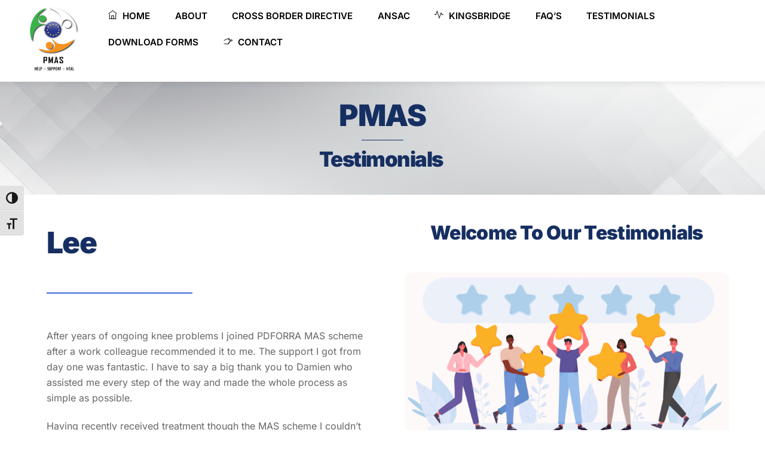

--- FILE ---
content_type: text/html; charset=UTF-8
request_url: https://pdforramas.ie/testimonials-lee/
body_size: 29596
content:
<!DOCTYPE html>
<html lang="en-GB">
<head>
        <meta charset="UTF-8">
        <meta name="viewport" content="width=device-width, initial-scale=1, minimum-scale=1">
        <style id="tb_inline_styles" data-no-optimize="1">.tb_animation_on{overflow-x:hidden}.themify_builder .wow{visibility:hidden;animation-fill-mode:both}[data-tf-animation]{will-change:transform,opacity,visibility}.themify_builder .tf_lax_done{transition-duration:.8s;transition-timing-function:cubic-bezier(.165,.84,.44,1)}[data-sticky-active].tb_sticky_scroll_active{z-index:1}[data-sticky-active].tb_sticky_scroll_active .hide-on-stick{display:none}@media(min-width:1025px){.hide-desktop{width:0!important;height:0!important;padding:0!important;visibility:hidden!important;margin:0!important;display:table-column!important;background:0!important;content-visibility:hidden;overflow:hidden!important}}@media(min-width:769px) and (max-width:1024px){.hide-tablet_landscape{width:0!important;height:0!important;padding:0!important;visibility:hidden!important;margin:0!important;display:table-column!important;background:0!important;content-visibility:hidden;overflow:hidden!important}}@media(min-width:601px) and (max-width:768px){.hide-tablet{width:0!important;height:0!important;padding:0!important;visibility:hidden!important;margin:0!important;display:table-column!important;background:0!important;content-visibility:hidden;overflow:hidden!important}}@media(max-width:600px){.hide-mobile{width:0!important;height:0!important;padding:0!important;visibility:hidden!important;margin:0!important;display:table-column!important;background:0!important;content-visibility:hidden;overflow:hidden!important}}@media(max-width:768px){div.module-gallery-grid{--galn:var(--galt)}}@media(max-width:600px){
                .themify_map.tf_map_loaded{width:100%!important}
                .ui.builder_button,.ui.nav li a{padding:.525em 1.15em}
                .fullheight>.row_inner:not(.tb_col_count_1){min-height:0}
                div.module-gallery-grid{--galn:var(--galm);gap:8px}
            }</style><noscript><style>.themify_builder .wow,.wow .tf_lazy{visibility:visible!important}</style></noscript>            <style id="tf_lazy_style" data-no-optimize="1">
                .tf_svg_lazy{
                    content-visibility:auto;
                    background-size:100% 25%!important;
                    background-repeat:no-repeat!important;
                    background-position:0 0, 0 33.4%,0 66.6%,0 100%!important;
                    transition:filter .3s linear!important;
                    filter:blur(25px)!important;                    transform:translateZ(0)
                }
                .tf_svg_lazy_loaded{
                    filter:blur(0)!important
                }
                [data-lazy]:is(.module,.module_row:not(.tb_first)),.module[data-lazy] .ui,.module_row[data-lazy]:not(.tb_first):is(>.row_inner,.module_column[data-lazy],.module_subrow[data-lazy]){
                    background-image:none!important
                }
            </style>
            <noscript>
                <style>
                    .tf_svg_lazy{
                        display:none!important
                    }
                </style>
            </noscript>
                    <style id="tf_lazy_common" data-no-optimize="1">
                        img{
                max-width:100%;
                height:auto
            }
                                    :where(.tf_in_flx,.tf_flx){display:inline-flex;flex-wrap:wrap;place-items:center}
            .tf_fa,:is(em,i) tf-lottie{display:inline-block;vertical-align:middle}:is(em,i) tf-lottie{width:1.5em;height:1.5em}.tf_fa{width:1em;height:1em;stroke-width:0;stroke:currentColor;overflow:visible;fill:currentColor;pointer-events:none;text-rendering:optimizeSpeed;buffered-rendering:static}#tf_svg symbol{overflow:visible}:where(.tf_lazy){position:relative;visibility:visible;display:block;opacity:.3}.wow .tf_lazy:not(.tf_swiper-slide){visibility:hidden;opacity:1}div.tf_audio_lazy audio{visibility:hidden;height:0;display:inline}.mejs-container{visibility:visible}.tf_iframe_lazy{transition:opacity .3s ease-in-out;min-height:10px}:where(.tf_flx),.tf_swiper-wrapper{display:flex}.tf_swiper-slide{flex-shrink:0;opacity:0;width:100%;height:100%}.tf_swiper-wrapper>br,.tf_lazy.tf_swiper-wrapper .tf_lazy:after,.tf_lazy.tf_swiper-wrapper .tf_lazy:before{display:none}.tf_lazy:after,.tf_lazy:before{content:'';display:inline-block;position:absolute;width:10px!important;height:10px!important;margin:0 3px;top:50%!important;inset-inline:auto 50%!important;border-radius:100%;background-color:currentColor;visibility:visible;animation:tf-hrz-loader infinite .75s cubic-bezier(.2,.68,.18,1.08)}.tf_lazy:after{width:6px!important;height:6px!important;inset-inline:50% auto!important;margin-top:3px;animation-delay:-.4s}@keyframes tf-hrz-loader{0%,100%{transform:scale(1);opacity:1}50%{transform:scale(.1);opacity:.6}}.tf_lazy_lightbox{position:fixed;background:rgba(11,11,11,.8);color:#ccc;top:0;left:0;display:flex;align-items:center;justify-content:center;z-index:999}.tf_lazy_lightbox .tf_lazy:after,.tf_lazy_lightbox .tf_lazy:before{background:#fff}.tf_vd_lazy,tf-lottie{display:flex;flex-wrap:wrap}tf-lottie{aspect-ratio:1.777}.tf_w.tf_vd_lazy video{width:100%;height:auto;position:static;object-fit:cover}
        </style>
        <meta name='robots' content='index, follow, max-image-preview:large, max-snippet:-1, max-video-preview:-1' />
	<style>img:is([sizes="auto" i], [sizes^="auto," i]) { contain-intrinsic-size: 3000px 1500px }</style>
	
	<!-- This site is optimized with the Yoast SEO plugin v25.9 - https://yoast.com/wordpress/plugins/seo/ -->
	<title>Testimonials Lee - PDFORRA - MAS</title>
	<link rel="canonical" href="https://pdforramas.ie/testimonials-lee/" />
	<meta property="og:locale" content="en_GB" />
	<meta property="og:type" content="article" />
	<meta property="og:title" content="Testimonials Lee - PDFORRA - MAS" />
	<meta property="og:description" content="PMASTestimonials  Lee ____________________ After years of ongoing knee problems I joined PDFORRA MAS scheme after a work colleague recommended it to me. The support I got from day one was fantastic. I have to say a big thank you to Damien who assisted me every step of the way and made the whole process as [&hellip;]" />
	<meta property="og:url" content="https://pdforramas.ie/testimonials-lee/" />
	<meta property="og:site_name" content="PDFORRA - MAS" />
	<meta property="article:publisher" content="https://www.facebook.com/groups/PDFORRA/" />
	<meta property="article:modified_time" content="2025-05-19T15:00:49+00:00" />
	<meta property="og:image" content="https://pdforramas.ie/wp-content/uploads/2022/01/testimonial.png" />
	<meta property="og:image:width" content="1520" />
	<meta property="og:image:height" content="800" />
	<meta property="og:image:type" content="image/png" />
	<meta name="twitter:card" content="summary_large_image" />
	<meta name="twitter:site" content="@pdforra" />
	<meta name="twitter:label1" content="Estimated reading time" />
	<meta name="twitter:data1" content="6 minutes" />
	<script type="application/ld+json" class="yoast-schema-graph">{"@context":"https://schema.org","@graph":[{"@type":"WebPage","@id":"https://pdforramas.ie/testimonials-lee/","url":"https://pdforramas.ie/testimonials-lee/","name":"Testimonials Lee - PDFORRA - MAS","isPartOf":{"@id":"https://pdforramas.ie/#website"},"primaryImageOfPage":{"@id":"https://pdforramas.ie/testimonials-lee/#primaryimage"},"image":{"@id":"https://pdforramas.ie/testimonials-lee/#primaryimage"},"thumbnailUrl":"https://pdforramas.ie/wp-content/uploads/2022/01/testimonial.png","datePublished":"2022-01-16T18:22:52+00:00","dateModified":"2025-05-19T15:00:49+00:00","breadcrumb":{"@id":"https://pdforramas.ie/testimonials-lee/#breadcrumb"},"inLanguage":"en-GB","potentialAction":[{"@type":"ReadAction","target":["https://pdforramas.ie/testimonials-lee/"]}]},{"@type":"ImageObject","inLanguage":"en-GB","@id":"https://pdforramas.ie/testimonials-lee/#primaryimage","url":"https://pdforramas.ie/wp-content/uploads/2022/01/testimonial.png","contentUrl":"https://pdforramas.ie/wp-content/uploads/2022/01/testimonial.png","width":1520,"height":800},{"@type":"BreadcrumbList","@id":"https://pdforramas.ie/testimonials-lee/#breadcrumb","itemListElement":[{"@type":"ListItem","position":1,"name":"Home","item":"https://pdforramas.ie/"},{"@type":"ListItem","position":2,"name":"Testimonials Lee"}]},{"@type":"WebSite","@id":"https://pdforramas.ie/#website","url":"https://pdforramas.ie/","name":"PMAS","description":"PDFORRA Medical Assistance Scheme","publisher":{"@id":"https://pdforramas.ie/#organization"},"potentialAction":[{"@type":"SearchAction","target":{"@type":"EntryPoint","urlTemplate":"https://pdforramas.ie/?s={search_term_string}"},"query-input":{"@type":"PropertyValueSpecification","valueRequired":true,"valueName":"search_term_string"}}],"inLanguage":"en-GB"},{"@type":"Organization","@id":"https://pdforramas.ie/#organization","name":"PDFORRA - MAS","url":"https://pdforramas.ie/","logo":{"@type":"ImageObject","inLanguage":"en-GB","@id":"https://pdforramas.ie/#/schema/logo/image/","url":"https://pdforramas.ie/wp-content/uploads/2022/01/logopmas.jpg","contentUrl":"https://pdforramas.ie/wp-content/uploads/2022/01/logopmas.jpg","width":180,"height":167,"caption":"PDFORRA - MAS"},"image":{"@id":"https://pdforramas.ie/#/schema/logo/image/"},"sameAs":["https://www.facebook.com/groups/PDFORRA/","https://x.com/pdforra"]}]}</script>
	<!-- / Yoast SEO plugin. -->


<link rel="alternate" type="application/rss+xml" title="PDFORRA - MAS &raquo; Feed" href="https://pdforramas.ie/feed/" />
<link rel="alternate" type="application/rss+xml" title="PDFORRA - MAS &raquo; Comments Feed" href="https://pdforramas.ie/comments/feed/" />
		<!-- This site uses the Google Analytics by MonsterInsights plugin v9.8.0 - Using Analytics tracking - https://www.monsterinsights.com/ -->
							<script src="//www.googletagmanager.com/gtag/js?id=G-HDY9D2THHJ"  data-cfasync="false" data-wpfc-render="false" async></script>
			<script data-cfasync="false" data-wpfc-render="false">
				var mi_version = '9.8.0';
				var mi_track_user = true;
				var mi_no_track_reason = '';
								var MonsterInsightsDefaultLocations = {"page_location":"https:\/\/pdforramas.ie\/testimonials-lee\/"};
								if ( typeof MonsterInsightsPrivacyGuardFilter === 'function' ) {
					var MonsterInsightsLocations = (typeof MonsterInsightsExcludeQuery === 'object') ? MonsterInsightsPrivacyGuardFilter( MonsterInsightsExcludeQuery ) : MonsterInsightsPrivacyGuardFilter( MonsterInsightsDefaultLocations );
				} else {
					var MonsterInsightsLocations = (typeof MonsterInsightsExcludeQuery === 'object') ? MonsterInsightsExcludeQuery : MonsterInsightsDefaultLocations;
				}

								var disableStrs = [
										'ga-disable-G-HDY9D2THHJ',
									];

				/* Function to detect opted out users */
				function __gtagTrackerIsOptedOut() {
					for (var index = 0; index < disableStrs.length; index++) {
						if (document.cookie.indexOf(disableStrs[index] + '=true') > -1) {
							return true;
						}
					}

					return false;
				}

				/* Disable tracking if the opt-out cookie exists. */
				if (__gtagTrackerIsOptedOut()) {
					for (var index = 0; index < disableStrs.length; index++) {
						window[disableStrs[index]] = true;
					}
				}

				/* Opt-out function */
				function __gtagTrackerOptout() {
					for (var index = 0; index < disableStrs.length; index++) {
						document.cookie = disableStrs[index] + '=true; expires=Thu, 31 Dec 2099 23:59:59 UTC; path=/';
						window[disableStrs[index]] = true;
					}
				}

				if ('undefined' === typeof gaOptout) {
					function gaOptout() {
						__gtagTrackerOptout();
					}
				}
								window.dataLayer = window.dataLayer || [];

				window.MonsterInsightsDualTracker = {
					helpers: {},
					trackers: {},
				};
				if (mi_track_user) {
					function __gtagDataLayer() {
						dataLayer.push(arguments);
					}

					function __gtagTracker(type, name, parameters) {
						if (!parameters) {
							parameters = {};
						}

						if (parameters.send_to) {
							__gtagDataLayer.apply(null, arguments);
							return;
						}

						if (type === 'event') {
														parameters.send_to = monsterinsights_frontend.v4_id;
							var hookName = name;
							if (typeof parameters['event_category'] !== 'undefined') {
								hookName = parameters['event_category'] + ':' + name;
							}

							if (typeof MonsterInsightsDualTracker.trackers[hookName] !== 'undefined') {
								MonsterInsightsDualTracker.trackers[hookName](parameters);
							} else {
								__gtagDataLayer('event', name, parameters);
							}
							
						} else {
							__gtagDataLayer.apply(null, arguments);
						}
					}

					__gtagTracker('js', new Date());
					__gtagTracker('set', {
						'developer_id.dZGIzZG': true,
											});
					if ( MonsterInsightsLocations.page_location ) {
						__gtagTracker('set', MonsterInsightsLocations);
					}
										__gtagTracker('config', 'G-HDY9D2THHJ', {"forceSSL":"true","link_attribution":"true"} );
										window.gtag = __gtagTracker;										(function () {
						/* https://developers.google.com/analytics/devguides/collection/analyticsjs/ */
						/* ga and __gaTracker compatibility shim. */
						var noopfn = function () {
							return null;
						};
						var newtracker = function () {
							return new Tracker();
						};
						var Tracker = function () {
							return null;
						};
						var p = Tracker.prototype;
						p.get = noopfn;
						p.set = noopfn;
						p.send = function () {
							var args = Array.prototype.slice.call(arguments);
							args.unshift('send');
							__gaTracker.apply(null, args);
						};
						var __gaTracker = function () {
							var len = arguments.length;
							if (len === 0) {
								return;
							}
							var f = arguments[len - 1];
							if (typeof f !== 'object' || f === null || typeof f.hitCallback !== 'function') {
								if ('send' === arguments[0]) {
									var hitConverted, hitObject = false, action;
									if ('event' === arguments[1]) {
										if ('undefined' !== typeof arguments[3]) {
											hitObject = {
												'eventAction': arguments[3],
												'eventCategory': arguments[2],
												'eventLabel': arguments[4],
												'value': arguments[5] ? arguments[5] : 1,
											}
										}
									}
									if ('pageview' === arguments[1]) {
										if ('undefined' !== typeof arguments[2]) {
											hitObject = {
												'eventAction': 'page_view',
												'page_path': arguments[2],
											}
										}
									}
									if (typeof arguments[2] === 'object') {
										hitObject = arguments[2];
									}
									if (typeof arguments[5] === 'object') {
										Object.assign(hitObject, arguments[5]);
									}
									if ('undefined' !== typeof arguments[1].hitType) {
										hitObject = arguments[1];
										if ('pageview' === hitObject.hitType) {
											hitObject.eventAction = 'page_view';
										}
									}
									if (hitObject) {
										action = 'timing' === arguments[1].hitType ? 'timing_complete' : hitObject.eventAction;
										hitConverted = mapArgs(hitObject);
										__gtagTracker('event', action, hitConverted);
									}
								}
								return;
							}

							function mapArgs(args) {
								var arg, hit = {};
								var gaMap = {
									'eventCategory': 'event_category',
									'eventAction': 'event_action',
									'eventLabel': 'event_label',
									'eventValue': 'event_value',
									'nonInteraction': 'non_interaction',
									'timingCategory': 'event_category',
									'timingVar': 'name',
									'timingValue': 'value',
									'timingLabel': 'event_label',
									'page': 'page_path',
									'location': 'page_location',
									'title': 'page_title',
									'referrer' : 'page_referrer',
								};
								for (arg in args) {
																		if (!(!args.hasOwnProperty(arg) || !gaMap.hasOwnProperty(arg))) {
										hit[gaMap[arg]] = args[arg];
									} else {
										hit[arg] = args[arg];
									}
								}
								return hit;
							}

							try {
								f.hitCallback();
							} catch (ex) {
							}
						};
						__gaTracker.create = newtracker;
						__gaTracker.getByName = newtracker;
						__gaTracker.getAll = function () {
							return [];
						};
						__gaTracker.remove = noopfn;
						__gaTracker.loaded = true;
						window['__gaTracker'] = __gaTracker;
					})();
									} else {
										console.log("");
					(function () {
						function __gtagTracker() {
							return null;
						}

						window['__gtagTracker'] = __gtagTracker;
						window['gtag'] = __gtagTracker;
					})();
									}
			</script>
			
							<!-- / Google Analytics by MonsterInsights -->
		<link rel="preload" href="https://pdforramas.ie/wp-content/plugins/litespeed-cache/assets/css/litespeed-dummy.css?ver=6.8.3" as="style">
<style id='global-styles-inline-css'>
:root{--wp--preset--aspect-ratio--square: 1;--wp--preset--aspect-ratio--4-3: 4/3;--wp--preset--aspect-ratio--3-4: 3/4;--wp--preset--aspect-ratio--3-2: 3/2;--wp--preset--aspect-ratio--2-3: 2/3;--wp--preset--aspect-ratio--16-9: 16/9;--wp--preset--aspect-ratio--9-16: 9/16;--wp--preset--color--black: #000000;--wp--preset--color--cyan-bluish-gray: #abb8c3;--wp--preset--color--white: #ffffff;--wp--preset--color--pale-pink: #f78da7;--wp--preset--color--vivid-red: #cf2e2e;--wp--preset--color--luminous-vivid-orange: #ff6900;--wp--preset--color--luminous-vivid-amber: #fcb900;--wp--preset--color--light-green-cyan: #7bdcb5;--wp--preset--color--vivid-green-cyan: #00d084;--wp--preset--color--pale-cyan-blue: #8ed1fc;--wp--preset--color--vivid-cyan-blue: #0693e3;--wp--preset--color--vivid-purple: #9b51e0;--wp--preset--gradient--vivid-cyan-blue-to-vivid-purple: linear-gradient(135deg,rgba(6,147,227,1) 0%,rgb(155,81,224) 100%);--wp--preset--gradient--light-green-cyan-to-vivid-green-cyan: linear-gradient(135deg,rgb(122,220,180) 0%,rgb(0,208,130) 100%);--wp--preset--gradient--luminous-vivid-amber-to-luminous-vivid-orange: linear-gradient(135deg,rgba(252,185,0,1) 0%,rgba(255,105,0,1) 100%);--wp--preset--gradient--luminous-vivid-orange-to-vivid-red: linear-gradient(135deg,rgba(255,105,0,1) 0%,rgb(207,46,46) 100%);--wp--preset--gradient--very-light-gray-to-cyan-bluish-gray: linear-gradient(135deg,rgb(238,238,238) 0%,rgb(169,184,195) 100%);--wp--preset--gradient--cool-to-warm-spectrum: linear-gradient(135deg,rgb(74,234,220) 0%,rgb(151,120,209) 20%,rgb(207,42,186) 40%,rgb(238,44,130) 60%,rgb(251,105,98) 80%,rgb(254,248,76) 100%);--wp--preset--gradient--blush-light-purple: linear-gradient(135deg,rgb(255,206,236) 0%,rgb(152,150,240) 100%);--wp--preset--gradient--blush-bordeaux: linear-gradient(135deg,rgb(254,205,165) 0%,rgb(254,45,45) 50%,rgb(107,0,62) 100%);--wp--preset--gradient--luminous-dusk: linear-gradient(135deg,rgb(255,203,112) 0%,rgb(199,81,192) 50%,rgb(65,88,208) 100%);--wp--preset--gradient--pale-ocean: linear-gradient(135deg,rgb(255,245,203) 0%,rgb(182,227,212) 50%,rgb(51,167,181) 100%);--wp--preset--gradient--electric-grass: linear-gradient(135deg,rgb(202,248,128) 0%,rgb(113,206,126) 100%);--wp--preset--gradient--midnight: linear-gradient(135deg,rgb(2,3,129) 0%,rgb(40,116,252) 100%);--wp--preset--font-size--small: 13px;--wp--preset--font-size--medium: clamp(14px, 0.875rem + ((1vw - 3.2px) * 0.469), 20px);--wp--preset--font-size--large: clamp(22.041px, 1.378rem + ((1vw - 3.2px) * 1.091), 36px);--wp--preset--font-size--x-large: clamp(25.014px, 1.563rem + ((1vw - 3.2px) * 1.327), 42px);--wp--preset--font-family--system-font: -apple-system,BlinkMacSystemFont,"Segoe UI",Roboto,Oxygen-Sans,Ubuntu,Cantarell,"Helvetica Neue",sans-serif;--wp--preset--spacing--20: 0.44rem;--wp--preset--spacing--30: 0.67rem;--wp--preset--spacing--40: 1rem;--wp--preset--spacing--50: 1.5rem;--wp--preset--spacing--60: 2.25rem;--wp--preset--spacing--70: 3.38rem;--wp--preset--spacing--80: 5.06rem;--wp--preset--shadow--natural: 6px 6px 9px rgba(0, 0, 0, 0.2);--wp--preset--shadow--deep: 12px 12px 50px rgba(0, 0, 0, 0.4);--wp--preset--shadow--sharp: 6px 6px 0px rgba(0, 0, 0, 0.2);--wp--preset--shadow--outlined: 6px 6px 0px -3px rgba(255, 255, 255, 1), 6px 6px rgba(0, 0, 0, 1);--wp--preset--shadow--crisp: 6px 6px 0px rgba(0, 0, 0, 1);}:where(body) { margin: 0; }.wp-site-blocks > .alignleft { float: left; margin-right: 2em; }.wp-site-blocks > .alignright { float: right; margin-left: 2em; }.wp-site-blocks > .aligncenter { justify-content: center; margin-left: auto; margin-right: auto; }:where(.wp-site-blocks) > * { margin-block-start: 24px; margin-block-end: 0; }:where(.wp-site-blocks) > :first-child { margin-block-start: 0; }:where(.wp-site-blocks) > :last-child { margin-block-end: 0; }:root { --wp--style--block-gap: 24px; }:root :where(.is-layout-flow) > :first-child{margin-block-start: 0;}:root :where(.is-layout-flow) > :last-child{margin-block-end: 0;}:root :where(.is-layout-flow) > *{margin-block-start: 24px;margin-block-end: 0;}:root :where(.is-layout-constrained) > :first-child{margin-block-start: 0;}:root :where(.is-layout-constrained) > :last-child{margin-block-end: 0;}:root :where(.is-layout-constrained) > *{margin-block-start: 24px;margin-block-end: 0;}:root :where(.is-layout-flex){gap: 24px;}:root :where(.is-layout-grid){gap: 24px;}.is-layout-flow > .alignleft{float: left;margin-inline-start: 0;margin-inline-end: 2em;}.is-layout-flow > .alignright{float: right;margin-inline-start: 2em;margin-inline-end: 0;}.is-layout-flow > .aligncenter{margin-left: auto !important;margin-right: auto !important;}.is-layout-constrained > .alignleft{float: left;margin-inline-start: 0;margin-inline-end: 2em;}.is-layout-constrained > .alignright{float: right;margin-inline-start: 2em;margin-inline-end: 0;}.is-layout-constrained > .aligncenter{margin-left: auto !important;margin-right: auto !important;}.is-layout-constrained > :where(:not(.alignleft):not(.alignright):not(.alignfull)){margin-left: auto !important;margin-right: auto !important;}body .is-layout-flex{display: flex;}.is-layout-flex{flex-wrap: wrap;align-items: center;}.is-layout-flex > :is(*, div){margin: 0;}body .is-layout-grid{display: grid;}.is-layout-grid > :is(*, div){margin: 0;}body{font-family: var(--wp--preset--font-family--system-font);font-size: var(--wp--preset--font-size--medium);line-height: 1.6;padding-top: 0px;padding-right: 0px;padding-bottom: 0px;padding-left: 0px;}a:where(:not(.wp-element-button)){text-decoration: underline;}:root :where(.wp-element-button, .wp-block-button__link){background-color: #32373c;border-width: 0;color: #fff;font-family: inherit;font-size: inherit;line-height: inherit;padding: calc(0.667em + 2px) calc(1.333em + 2px);text-decoration: none;}.has-black-color{color: var(--wp--preset--color--black) !important;}.has-cyan-bluish-gray-color{color: var(--wp--preset--color--cyan-bluish-gray) !important;}.has-white-color{color: var(--wp--preset--color--white) !important;}.has-pale-pink-color{color: var(--wp--preset--color--pale-pink) !important;}.has-vivid-red-color{color: var(--wp--preset--color--vivid-red) !important;}.has-luminous-vivid-orange-color{color: var(--wp--preset--color--luminous-vivid-orange) !important;}.has-luminous-vivid-amber-color{color: var(--wp--preset--color--luminous-vivid-amber) !important;}.has-light-green-cyan-color{color: var(--wp--preset--color--light-green-cyan) !important;}.has-vivid-green-cyan-color{color: var(--wp--preset--color--vivid-green-cyan) !important;}.has-pale-cyan-blue-color{color: var(--wp--preset--color--pale-cyan-blue) !important;}.has-vivid-cyan-blue-color{color: var(--wp--preset--color--vivid-cyan-blue) !important;}.has-vivid-purple-color{color: var(--wp--preset--color--vivid-purple) !important;}.has-black-background-color{background-color: var(--wp--preset--color--black) !important;}.has-cyan-bluish-gray-background-color{background-color: var(--wp--preset--color--cyan-bluish-gray) !important;}.has-white-background-color{background-color: var(--wp--preset--color--white) !important;}.has-pale-pink-background-color{background-color: var(--wp--preset--color--pale-pink) !important;}.has-vivid-red-background-color{background-color: var(--wp--preset--color--vivid-red) !important;}.has-luminous-vivid-orange-background-color{background-color: var(--wp--preset--color--luminous-vivid-orange) !important;}.has-luminous-vivid-amber-background-color{background-color: var(--wp--preset--color--luminous-vivid-amber) !important;}.has-light-green-cyan-background-color{background-color: var(--wp--preset--color--light-green-cyan) !important;}.has-vivid-green-cyan-background-color{background-color: var(--wp--preset--color--vivid-green-cyan) !important;}.has-pale-cyan-blue-background-color{background-color: var(--wp--preset--color--pale-cyan-blue) !important;}.has-vivid-cyan-blue-background-color{background-color: var(--wp--preset--color--vivid-cyan-blue) !important;}.has-vivid-purple-background-color{background-color: var(--wp--preset--color--vivid-purple) !important;}.has-black-border-color{border-color: var(--wp--preset--color--black) !important;}.has-cyan-bluish-gray-border-color{border-color: var(--wp--preset--color--cyan-bluish-gray) !important;}.has-white-border-color{border-color: var(--wp--preset--color--white) !important;}.has-pale-pink-border-color{border-color: var(--wp--preset--color--pale-pink) !important;}.has-vivid-red-border-color{border-color: var(--wp--preset--color--vivid-red) !important;}.has-luminous-vivid-orange-border-color{border-color: var(--wp--preset--color--luminous-vivid-orange) !important;}.has-luminous-vivid-amber-border-color{border-color: var(--wp--preset--color--luminous-vivid-amber) !important;}.has-light-green-cyan-border-color{border-color: var(--wp--preset--color--light-green-cyan) !important;}.has-vivid-green-cyan-border-color{border-color: var(--wp--preset--color--vivid-green-cyan) !important;}.has-pale-cyan-blue-border-color{border-color: var(--wp--preset--color--pale-cyan-blue) !important;}.has-vivid-cyan-blue-border-color{border-color: var(--wp--preset--color--vivid-cyan-blue) !important;}.has-vivid-purple-border-color{border-color: var(--wp--preset--color--vivid-purple) !important;}.has-vivid-cyan-blue-to-vivid-purple-gradient-background{background: var(--wp--preset--gradient--vivid-cyan-blue-to-vivid-purple) !important;}.has-light-green-cyan-to-vivid-green-cyan-gradient-background{background: var(--wp--preset--gradient--light-green-cyan-to-vivid-green-cyan) !important;}.has-luminous-vivid-amber-to-luminous-vivid-orange-gradient-background{background: var(--wp--preset--gradient--luminous-vivid-amber-to-luminous-vivid-orange) !important;}.has-luminous-vivid-orange-to-vivid-red-gradient-background{background: var(--wp--preset--gradient--luminous-vivid-orange-to-vivid-red) !important;}.has-very-light-gray-to-cyan-bluish-gray-gradient-background{background: var(--wp--preset--gradient--very-light-gray-to-cyan-bluish-gray) !important;}.has-cool-to-warm-spectrum-gradient-background{background: var(--wp--preset--gradient--cool-to-warm-spectrum) !important;}.has-blush-light-purple-gradient-background{background: var(--wp--preset--gradient--blush-light-purple) !important;}.has-blush-bordeaux-gradient-background{background: var(--wp--preset--gradient--blush-bordeaux) !important;}.has-luminous-dusk-gradient-background{background: var(--wp--preset--gradient--luminous-dusk) !important;}.has-pale-ocean-gradient-background{background: var(--wp--preset--gradient--pale-ocean) !important;}.has-electric-grass-gradient-background{background: var(--wp--preset--gradient--electric-grass) !important;}.has-midnight-gradient-background{background: var(--wp--preset--gradient--midnight) !important;}.has-small-font-size{font-size: var(--wp--preset--font-size--small) !important;}.has-medium-font-size{font-size: var(--wp--preset--font-size--medium) !important;}.has-large-font-size{font-size: var(--wp--preset--font-size--large) !important;}.has-x-large-font-size{font-size: var(--wp--preset--font-size--x-large) !important;}.has-system-font-font-family{font-family: var(--wp--preset--font-family--system-font) !important;}
:root :where(.wp-block-pullquote){font-size: clamp(0.984em, 0.984rem + ((1vw - 0.2em) * 0.645), 1.5em);line-height: 1.6;}
</style>
<link rel="preload" href="https://pdforramas.ie/wp-content/plugins/wp-accessibility/toolbar/fonts/css/a11y-toolbar.css?ver=2.2.2" as="style"><link rel='stylesheet' id='ui-font-css' href='https://pdforramas.ie/wp-content/plugins/wp-accessibility/toolbar/fonts/css/a11y-toolbar.css?ver=2.2.2' media='all' />
<link rel="preload" href="https://pdforramas.ie/wp-content/plugins/wp-accessibility/toolbar/css/a11y.css?ver=2.2.2" as="style"><link rel='stylesheet' id='wpa-toolbar-css' href='https://pdforramas.ie/wp-content/plugins/wp-accessibility/toolbar/css/a11y.css?ver=2.2.2' media='all' />
<link rel="preload" href="https://pdforramas.ie/wp-content/plugins/wp-accessibility/toolbar/css/a11y-fontsize.css?ver=2.2.2" as="style"><link rel='stylesheet' id='ui-fontsize.css-css' href='https://pdforramas.ie/wp-content/plugins/wp-accessibility/toolbar/css/a11y-fontsize.css?ver=2.2.2' media='all' />
<style id='ui-fontsize.css-inline-css'>
html { --wpa-font-size: clamp( 24px, 1.5rem, 36px ); --wpa-h1-size : clamp( 48px, 3rem, 72px ); --wpa-h2-size : clamp( 40px, 2.5rem, 60px ); --wpa-h3-size : clamp( 32px, 2rem, 48px ); --wpa-h4-size : clamp( 28px, 1.75rem, 42px ); --wpa-sub-list-size: 1.1em; --wpa-sub-sub-list-size: 1em; } 
</style>
<link rel="preload" href="https://pdforramas.ie/wp-content/plugins/wp-accessibility/css/wpa-style.css?ver=2.2.2" as="style"><link rel='stylesheet' id='wpa-style-css' href='https://pdforramas.ie/wp-content/plugins/wp-accessibility/css/wpa-style.css?ver=2.2.2' media='all' />
<style id='wpa-style-inline-css'>
:root { --admin-bar-top : 7px; }
</style>
<link rel="preload" href="https://pdforramas.ie/wp-content/plugins/tablepress/css/build/default.css?ver=3.2.5" as="style"><link rel='stylesheet' id='tablepress-default-css' href='https://pdforramas.ie/wp-content/plugins/tablepress/css/build/default.css?ver=3.2.5' media='all' />
<script src="https://pdforramas.ie/wp-includes/js/jquery/jquery.min.js?ver=3.7.1" id="jquery-core-js"></script>
<script src="https://pdforramas.ie/wp-includes/js/jquery/jquery-migrate.min.js?ver=3.4.1" id="jquery-migrate-js"></script>
<script src="https://pdforramas.ie/wp-content/plugins/google-analytics-for-wordpress/assets/js/frontend-gtag.min.js?ver=9.8.0" id="monsterinsights-frontend-script-js" async data-wp-strategy="async"></script>
<script data-cfasync="false" data-wpfc-render="false" id='monsterinsights-frontend-script-js-extra'>var monsterinsights_frontend = {"js_events_tracking":"true","download_extensions":"doc,pdf,ppt,zip,xls,docx,pptx,xlsx","inbound_paths":"[{\"path\":\"\\\/go\\\/\",\"label\":\"affiliate\"},{\"path\":\"\\\/recommend\\\/\",\"label\":\"affiliate\"}]","home_url":"https:\/\/pdforramas.ie","hash_tracking":"false","v4_id":"G-HDY9D2THHJ"};</script>
<link rel="https://api.w.org/" href="https://pdforramas.ie/wp-json/" /><link rel="alternate" title="JSON" type="application/json" href="https://pdforramas.ie/wp-json/wp/v2/pages/321" /><link rel="EditURI" type="application/rsd+xml" title="RSD" href="https://pdforramas.ie/xmlrpc.php?rsd" />
<meta name="generator" content="WordPress 6.8.3" />
<link rel='shortlink' href='https://pdforramas.ie/?p=321' />
<link rel="alternate" title="oEmbed (JSON)" type="application/json+oembed" href="https://pdforramas.ie/wp-json/oembed/1.0/embed?url=https%3A%2F%2Fpdforramas.ie%2Ftestimonials-lee%2F" />
<link rel="alternate" title="oEmbed (XML)" type="text/xml+oembed" href="https://pdforramas.ie/wp-json/oembed/1.0/embed?url=https%3A%2F%2Fpdforramas.ie%2Ftestimonials-lee%2F&#038;format=xml" />

	<style>
	@keyframes themifyAnimatedBG{
		0%{background-color:#33baab}100%{background-color:#e33b9e}50%{background-color:#4961d7}33.3%{background-color:#2ea85c}25%{background-color:#2bb8ed}20%{background-color:#dd5135}
	}
	.module_row.animated-bg{
		animation:themifyAnimatedBG 30000ms infinite alternate
	}
	</style>
	<style>.recentcomments a{display:inline !important;padding:0 !important;margin:0 !important;}</style><link rel="prefetch" href="https://pdforramas.ie/wp-content/themes/themify-ultra/js/themify-script.js?ver=8.0.4" as="script" fetchpriority="low"><link rel="prefetch" href="https://pdforramas.ie/wp-content/themes/themify-ultra/themify/js/modules/themify-sidemenu.js?ver=8.1.6" as="script" fetchpriority="low"><link rel="preload" href="https://pdforramas.ie/wp-content/uploads/2022/01/logopmas.jpg" as="image"><link rel="prefetch" href="https://pdforramas.ie/wp-content/themes/themify-ultra/themify/js/modules/lax.js?ver=8.1.6" as="script" fetchpriority="low"><link rel="prefetch" href="https://pdforramas.ie/wp-content/themes/themify-ultra/themify/css/modules/animate.min.css?ver=8.1.6" as="style"><link rel="prefetch" href="https://pdforramas.ie/wp-content/themes/themify-ultra/themify/js/modules/animate.js?ver=8.1.6" as="script" fetchpriority="low"><link rel="preload" href="https://pdforramas.ie/wp-content/uploads/2022/01/man.png" as="image" fetchpriority="high"><link rel="preload" href="https://pdforramas.ie/wp-content/themes/themify-ultra/themify/themify-builder/js/themify-builder-script.js?ver=8.1.6" as="script" fetchpriority="low"><style id="tf_gf_fonts_style">@font-face{font-family:'Abel';font-display:swap;src:url(https://fonts.gstatic.com/s/abel/v18/MwQ5bhbm2POE2V9BPQ.woff2) format('woff2');unicode-range:U+0000-00FF,U+0131,U+0152-0153,U+02BB-02BC,U+02C6,U+02DA,U+02DC,U+0304,U+0308,U+0329,U+2000-206F,U+20AC,U+2122,U+2191,U+2193,U+2212,U+2215,U+FEFF,U+FFFD;}@font-face{font-family:'Inter';font-style:italic;font-weight:300;font-display:swap;src:url(https://fonts.gstatic.com/s/inter/v20/UcC53FwrK3iLTcvneQg7Ca725JhhKnNqk6L0UUMJng.woff2) format('woff2');unicode-range:U+0460-052F,U+1C80-1C8A,U+20B4,U+2DE0-2DFF,U+A640-A69F,U+FE2E-FE2F;}@font-face{font-family:'Inter';font-style:italic;font-weight:300;font-display:swap;src:url(https://fonts.gstatic.com/s/inter/v20/UcC53FwrK3iLTcvneQg7Ca725JhhKnNqk6L9UUMJng.woff2) format('woff2');unicode-range:U+0301,U+0400-045F,U+0490-0491,U+04B0-04B1,U+2116;}@font-face{font-family:'Inter';font-style:italic;font-weight:300;font-display:swap;src:url(https://fonts.gstatic.com/s/inter/v20/UcC53FwrK3iLTcvneQg7Ca725JhhKnNqk6L1UUMJng.woff2) format('woff2');unicode-range:U+1F00-1FFF;}@font-face{font-family:'Inter';font-style:italic;font-weight:300;font-display:swap;src:url(https://fonts.gstatic.com/s/inter/v20/UcC53FwrK3iLTcvneQg7Ca725JhhKnNqk6L6UUMJng.woff2) format('woff2');unicode-range:U+0370-0377,U+037A-037F,U+0384-038A,U+038C,U+038E-03A1,U+03A3-03FF;}@font-face{font-family:'Inter';font-style:italic;font-weight:300;font-display:swap;src:url(https://fonts.gstatic.com/s/inter/v20/UcC53FwrK3iLTcvneQg7Ca725JhhKnNqk6L2UUMJng.woff2) format('woff2');unicode-range:U+0102-0103,U+0110-0111,U+0128-0129,U+0168-0169,U+01A0-01A1,U+01AF-01B0,U+0300-0301,U+0303-0304,U+0308-0309,U+0323,U+0329,U+1EA0-1EF9,U+20AB;}@font-face{font-family:'Inter';font-style:italic;font-weight:300;font-display:swap;src:url(https://fonts.gstatic.com/s/inter/v20/UcC53FwrK3iLTcvneQg7Ca725JhhKnNqk6L3UUMJng.woff2) format('woff2');unicode-range:U+0100-02BA,U+02BD-02C5,U+02C7-02CC,U+02CE-02D7,U+02DD-02FF,U+0304,U+0308,U+0329,U+1D00-1DBF,U+1E00-1E9F,U+1EF2-1EFF,U+2020,U+20A0-20AB,U+20AD-20C0,U+2113,U+2C60-2C7F,U+A720-A7FF;}@font-face{font-family:'Inter';font-style:italic;font-weight:300;font-display:swap;src:url(https://fonts.gstatic.com/s/inter/v20/UcC53FwrK3iLTcvneQg7Ca725JhhKnNqk6L5UUM.woff2) format('woff2');unicode-range:U+0000-00FF,U+0131,U+0152-0153,U+02BB-02BC,U+02C6,U+02DA,U+02DC,U+0304,U+0308,U+0329,U+2000-206F,U+20AC,U+2122,U+2191,U+2193,U+2212,U+2215,U+FEFF,U+FFFD;}@font-face{font-family:'Inter';font-style:italic;font-display:swap;src:url(https://fonts.gstatic.com/s/inter/v20/UcC53FwrK3iLTcvneQg7Ca725JhhKnNqk6L0UUMJng.woff2) format('woff2');unicode-range:U+0460-052F,U+1C80-1C8A,U+20B4,U+2DE0-2DFF,U+A640-A69F,U+FE2E-FE2F;}@font-face{font-family:'Inter';font-style:italic;font-display:swap;src:url(https://fonts.gstatic.com/s/inter/v20/UcC53FwrK3iLTcvneQg7Ca725JhhKnNqk6L9UUMJng.woff2) format('woff2');unicode-range:U+0301,U+0400-045F,U+0490-0491,U+04B0-04B1,U+2116;}@font-face{font-family:'Inter';font-style:italic;font-display:swap;src:url(https://fonts.gstatic.com/s/inter/v20/UcC53FwrK3iLTcvneQg7Ca725JhhKnNqk6L1UUMJng.woff2) format('woff2');unicode-range:U+1F00-1FFF;}@font-face{font-family:'Inter';font-style:italic;font-display:swap;src:url(https://fonts.gstatic.com/s/inter/v20/UcC53FwrK3iLTcvneQg7Ca725JhhKnNqk6L6UUMJng.woff2) format('woff2');unicode-range:U+0370-0377,U+037A-037F,U+0384-038A,U+038C,U+038E-03A1,U+03A3-03FF;}@font-face{font-family:'Inter';font-style:italic;font-display:swap;src:url(https://fonts.gstatic.com/s/inter/v20/UcC53FwrK3iLTcvneQg7Ca725JhhKnNqk6L2UUMJng.woff2) format('woff2');unicode-range:U+0102-0103,U+0110-0111,U+0128-0129,U+0168-0169,U+01A0-01A1,U+01AF-01B0,U+0300-0301,U+0303-0304,U+0308-0309,U+0323,U+0329,U+1EA0-1EF9,U+20AB;}@font-face{font-family:'Inter';font-style:italic;font-display:swap;src:url(https://fonts.gstatic.com/s/inter/v20/UcC53FwrK3iLTcvneQg7Ca725JhhKnNqk6L3UUMJng.woff2) format('woff2');unicode-range:U+0100-02BA,U+02BD-02C5,U+02C7-02CC,U+02CE-02D7,U+02DD-02FF,U+0304,U+0308,U+0329,U+1D00-1DBF,U+1E00-1E9F,U+1EF2-1EFF,U+2020,U+20A0-20AB,U+20AD-20C0,U+2113,U+2C60-2C7F,U+A720-A7FF;}@font-face{font-family:'Inter';font-style:italic;font-display:swap;src:url(https://fonts.gstatic.com/s/inter/v20/UcC53FwrK3iLTcvneQg7Ca725JhhKnNqk6L5UUM.woff2) format('woff2');unicode-range:U+0000-00FF,U+0131,U+0152-0153,U+02BB-02BC,U+02C6,U+02DA,U+02DC,U+0304,U+0308,U+0329,U+2000-206F,U+20AC,U+2122,U+2191,U+2193,U+2212,U+2215,U+FEFF,U+FFFD;}@font-face{font-family:'Inter';font-style:italic;font-weight:500;font-display:swap;src:url(https://fonts.gstatic.com/s/inter/v20/UcC53FwrK3iLTcvneQg7Ca725JhhKnNqk6L0UUMJng.woff2) format('woff2');unicode-range:U+0460-052F,U+1C80-1C8A,U+20B4,U+2DE0-2DFF,U+A640-A69F,U+FE2E-FE2F;}@font-face{font-family:'Inter';font-style:italic;font-weight:500;font-display:swap;src:url(https://fonts.gstatic.com/s/inter/v20/UcC53FwrK3iLTcvneQg7Ca725JhhKnNqk6L9UUMJng.woff2) format('woff2');unicode-range:U+0301,U+0400-045F,U+0490-0491,U+04B0-04B1,U+2116;}@font-face{font-family:'Inter';font-style:italic;font-weight:500;font-display:swap;src:url(https://fonts.gstatic.com/s/inter/v20/UcC53FwrK3iLTcvneQg7Ca725JhhKnNqk6L1UUMJng.woff2) format('woff2');unicode-range:U+1F00-1FFF;}@font-face{font-family:'Inter';font-style:italic;font-weight:500;font-display:swap;src:url(https://fonts.gstatic.com/s/inter/v20/UcC53FwrK3iLTcvneQg7Ca725JhhKnNqk6L6UUMJng.woff2) format('woff2');unicode-range:U+0370-0377,U+037A-037F,U+0384-038A,U+038C,U+038E-03A1,U+03A3-03FF;}@font-face{font-family:'Inter';font-style:italic;font-weight:500;font-display:swap;src:url(https://fonts.gstatic.com/s/inter/v20/UcC53FwrK3iLTcvneQg7Ca725JhhKnNqk6L2UUMJng.woff2) format('woff2');unicode-range:U+0102-0103,U+0110-0111,U+0128-0129,U+0168-0169,U+01A0-01A1,U+01AF-01B0,U+0300-0301,U+0303-0304,U+0308-0309,U+0323,U+0329,U+1EA0-1EF9,U+20AB;}@font-face{font-family:'Inter';font-style:italic;font-weight:500;font-display:swap;src:url(https://fonts.gstatic.com/s/inter/v20/UcC53FwrK3iLTcvneQg7Ca725JhhKnNqk6L3UUMJng.woff2) format('woff2');unicode-range:U+0100-02BA,U+02BD-02C5,U+02C7-02CC,U+02CE-02D7,U+02DD-02FF,U+0304,U+0308,U+0329,U+1D00-1DBF,U+1E00-1E9F,U+1EF2-1EFF,U+2020,U+20A0-20AB,U+20AD-20C0,U+2113,U+2C60-2C7F,U+A720-A7FF;}@font-face{font-family:'Inter';font-style:italic;font-weight:500;font-display:swap;src:url(https://fonts.gstatic.com/s/inter/v20/UcC53FwrK3iLTcvneQg7Ca725JhhKnNqk6L5UUM.woff2) format('woff2');unicode-range:U+0000-00FF,U+0131,U+0152-0153,U+02BB-02BC,U+02C6,U+02DA,U+02DC,U+0304,U+0308,U+0329,U+2000-206F,U+20AC,U+2122,U+2191,U+2193,U+2212,U+2215,U+FEFF,U+FFFD;}@font-face{font-family:'Inter';font-style:italic;font-weight:600;font-display:swap;src:url(https://fonts.gstatic.com/s/inter/v20/UcC53FwrK3iLTcvneQg7Ca725JhhKnNqk6L0UUMJng.woff2) format('woff2');unicode-range:U+0460-052F,U+1C80-1C8A,U+20B4,U+2DE0-2DFF,U+A640-A69F,U+FE2E-FE2F;}@font-face{font-family:'Inter';font-style:italic;font-weight:600;font-display:swap;src:url(https://fonts.gstatic.com/s/inter/v20/UcC53FwrK3iLTcvneQg7Ca725JhhKnNqk6L9UUMJng.woff2) format('woff2');unicode-range:U+0301,U+0400-045F,U+0490-0491,U+04B0-04B1,U+2116;}@font-face{font-family:'Inter';font-style:italic;font-weight:600;font-display:swap;src:url(https://fonts.gstatic.com/s/inter/v20/UcC53FwrK3iLTcvneQg7Ca725JhhKnNqk6L1UUMJng.woff2) format('woff2');unicode-range:U+1F00-1FFF;}@font-face{font-family:'Inter';font-style:italic;font-weight:600;font-display:swap;src:url(https://fonts.gstatic.com/s/inter/v20/UcC53FwrK3iLTcvneQg7Ca725JhhKnNqk6L6UUMJng.woff2) format('woff2');unicode-range:U+0370-0377,U+037A-037F,U+0384-038A,U+038C,U+038E-03A1,U+03A3-03FF;}@font-face{font-family:'Inter';font-style:italic;font-weight:600;font-display:swap;src:url(https://fonts.gstatic.com/s/inter/v20/UcC53FwrK3iLTcvneQg7Ca725JhhKnNqk6L2UUMJng.woff2) format('woff2');unicode-range:U+0102-0103,U+0110-0111,U+0128-0129,U+0168-0169,U+01A0-01A1,U+01AF-01B0,U+0300-0301,U+0303-0304,U+0308-0309,U+0323,U+0329,U+1EA0-1EF9,U+20AB;}@font-face{font-family:'Inter';font-style:italic;font-weight:600;font-display:swap;src:url(https://fonts.gstatic.com/s/inter/v20/UcC53FwrK3iLTcvneQg7Ca725JhhKnNqk6L3UUMJng.woff2) format('woff2');unicode-range:U+0100-02BA,U+02BD-02C5,U+02C7-02CC,U+02CE-02D7,U+02DD-02FF,U+0304,U+0308,U+0329,U+1D00-1DBF,U+1E00-1E9F,U+1EF2-1EFF,U+2020,U+20A0-20AB,U+20AD-20C0,U+2113,U+2C60-2C7F,U+A720-A7FF;}@font-face{font-family:'Inter';font-style:italic;font-weight:600;font-display:swap;src:url(https://fonts.gstatic.com/s/inter/v20/UcC53FwrK3iLTcvneQg7Ca725JhhKnNqk6L5UUM.woff2) format('woff2');unicode-range:U+0000-00FF,U+0131,U+0152-0153,U+02BB-02BC,U+02C6,U+02DA,U+02DC,U+0304,U+0308,U+0329,U+2000-206F,U+20AC,U+2122,U+2191,U+2193,U+2212,U+2215,U+FEFF,U+FFFD;}@font-face{font-family:'Inter';font-style:italic;font-weight:700;font-display:swap;src:url(https://fonts.gstatic.com/s/inter/v20/UcC53FwrK3iLTcvneQg7Ca725JhhKnNqk6L0UUMJng.woff2) format('woff2');unicode-range:U+0460-052F,U+1C80-1C8A,U+20B4,U+2DE0-2DFF,U+A640-A69F,U+FE2E-FE2F;}@font-face{font-family:'Inter';font-style:italic;font-weight:700;font-display:swap;src:url(https://fonts.gstatic.com/s/inter/v20/UcC53FwrK3iLTcvneQg7Ca725JhhKnNqk6L9UUMJng.woff2) format('woff2');unicode-range:U+0301,U+0400-045F,U+0490-0491,U+04B0-04B1,U+2116;}@font-face{font-family:'Inter';font-style:italic;font-weight:700;font-display:swap;src:url(https://fonts.gstatic.com/s/inter/v20/UcC53FwrK3iLTcvneQg7Ca725JhhKnNqk6L1UUMJng.woff2) format('woff2');unicode-range:U+1F00-1FFF;}@font-face{font-family:'Inter';font-style:italic;font-weight:700;font-display:swap;src:url(https://fonts.gstatic.com/s/inter/v20/UcC53FwrK3iLTcvneQg7Ca725JhhKnNqk6L6UUMJng.woff2) format('woff2');unicode-range:U+0370-0377,U+037A-037F,U+0384-038A,U+038C,U+038E-03A1,U+03A3-03FF;}@font-face{font-family:'Inter';font-style:italic;font-weight:700;font-display:swap;src:url(https://fonts.gstatic.com/s/inter/v20/UcC53FwrK3iLTcvneQg7Ca725JhhKnNqk6L2UUMJng.woff2) format('woff2');unicode-range:U+0102-0103,U+0110-0111,U+0128-0129,U+0168-0169,U+01A0-01A1,U+01AF-01B0,U+0300-0301,U+0303-0304,U+0308-0309,U+0323,U+0329,U+1EA0-1EF9,U+20AB;}@font-face{font-family:'Inter';font-style:italic;font-weight:700;font-display:swap;src:url(https://fonts.gstatic.com/s/inter/v20/UcC53FwrK3iLTcvneQg7Ca725JhhKnNqk6L3UUMJng.woff2) format('woff2');unicode-range:U+0100-02BA,U+02BD-02C5,U+02C7-02CC,U+02CE-02D7,U+02DD-02FF,U+0304,U+0308,U+0329,U+1D00-1DBF,U+1E00-1E9F,U+1EF2-1EFF,U+2020,U+20A0-20AB,U+20AD-20C0,U+2113,U+2C60-2C7F,U+A720-A7FF;}@font-face{font-family:'Inter';font-style:italic;font-weight:700;font-display:swap;src:url(https://fonts.gstatic.com/s/inter/v20/UcC53FwrK3iLTcvneQg7Ca725JhhKnNqk6L5UUM.woff2) format('woff2');unicode-range:U+0000-00FF,U+0131,U+0152-0153,U+02BB-02BC,U+02C6,U+02DA,U+02DC,U+0304,U+0308,U+0329,U+2000-206F,U+20AC,U+2122,U+2191,U+2193,U+2212,U+2215,U+FEFF,U+FFFD;}@font-face{font-family:'Inter';font-style:italic;font-weight:800;font-display:swap;src:url(https://fonts.gstatic.com/s/inter/v20/UcC53FwrK3iLTcvneQg7Ca725JhhKnNqk6L0UUMJng.woff2) format('woff2');unicode-range:U+0460-052F,U+1C80-1C8A,U+20B4,U+2DE0-2DFF,U+A640-A69F,U+FE2E-FE2F;}@font-face{font-family:'Inter';font-style:italic;font-weight:800;font-display:swap;src:url(https://fonts.gstatic.com/s/inter/v20/UcC53FwrK3iLTcvneQg7Ca725JhhKnNqk6L9UUMJng.woff2) format('woff2');unicode-range:U+0301,U+0400-045F,U+0490-0491,U+04B0-04B1,U+2116;}@font-face{font-family:'Inter';font-style:italic;font-weight:800;font-display:swap;src:url(https://fonts.gstatic.com/s/inter/v20/UcC53FwrK3iLTcvneQg7Ca725JhhKnNqk6L1UUMJng.woff2) format('woff2');unicode-range:U+1F00-1FFF;}@font-face{font-family:'Inter';font-style:italic;font-weight:800;font-display:swap;src:url(https://fonts.gstatic.com/s/inter/v20/UcC53FwrK3iLTcvneQg7Ca725JhhKnNqk6L6UUMJng.woff2) format('woff2');unicode-range:U+0370-0377,U+037A-037F,U+0384-038A,U+038C,U+038E-03A1,U+03A3-03FF;}@font-face{font-family:'Inter';font-style:italic;font-weight:800;font-display:swap;src:url(https://fonts.gstatic.com/s/inter/v20/UcC53FwrK3iLTcvneQg7Ca725JhhKnNqk6L2UUMJng.woff2) format('woff2');unicode-range:U+0102-0103,U+0110-0111,U+0128-0129,U+0168-0169,U+01A0-01A1,U+01AF-01B0,U+0300-0301,U+0303-0304,U+0308-0309,U+0323,U+0329,U+1EA0-1EF9,U+20AB;}@font-face{font-family:'Inter';font-style:italic;font-weight:800;font-display:swap;src:url(https://fonts.gstatic.com/s/inter/v20/UcC53FwrK3iLTcvneQg7Ca725JhhKnNqk6L3UUMJng.woff2) format('woff2');unicode-range:U+0100-02BA,U+02BD-02C5,U+02C7-02CC,U+02CE-02D7,U+02DD-02FF,U+0304,U+0308,U+0329,U+1D00-1DBF,U+1E00-1E9F,U+1EF2-1EFF,U+2020,U+20A0-20AB,U+20AD-20C0,U+2113,U+2C60-2C7F,U+A720-A7FF;}@font-face{font-family:'Inter';font-style:italic;font-weight:800;font-display:swap;src:url(https://fonts.gstatic.com/s/inter/v20/UcC53FwrK3iLTcvneQg7Ca725JhhKnNqk6L5UUM.woff2) format('woff2');unicode-range:U+0000-00FF,U+0131,U+0152-0153,U+02BB-02BC,U+02C6,U+02DA,U+02DC,U+0304,U+0308,U+0329,U+2000-206F,U+20AC,U+2122,U+2191,U+2193,U+2212,U+2215,U+FEFF,U+FFFD;}@font-face{font-family:'Inter';font-style:italic;font-weight:900;font-display:swap;src:url(https://fonts.gstatic.com/s/inter/v20/UcC53FwrK3iLTcvneQg7Ca725JhhKnNqk6L0UUMJng.woff2) format('woff2');unicode-range:U+0460-052F,U+1C80-1C8A,U+20B4,U+2DE0-2DFF,U+A640-A69F,U+FE2E-FE2F;}@font-face{font-family:'Inter';font-style:italic;font-weight:900;font-display:swap;src:url(https://fonts.gstatic.com/s/inter/v20/UcC53FwrK3iLTcvneQg7Ca725JhhKnNqk6L9UUMJng.woff2) format('woff2');unicode-range:U+0301,U+0400-045F,U+0490-0491,U+04B0-04B1,U+2116;}@font-face{font-family:'Inter';font-style:italic;font-weight:900;font-display:swap;src:url(https://fonts.gstatic.com/s/inter/v20/UcC53FwrK3iLTcvneQg7Ca725JhhKnNqk6L1UUMJng.woff2) format('woff2');unicode-range:U+1F00-1FFF;}@font-face{font-family:'Inter';font-style:italic;font-weight:900;font-display:swap;src:url(https://fonts.gstatic.com/s/inter/v20/UcC53FwrK3iLTcvneQg7Ca725JhhKnNqk6L6UUMJng.woff2) format('woff2');unicode-range:U+0370-0377,U+037A-037F,U+0384-038A,U+038C,U+038E-03A1,U+03A3-03FF;}@font-face{font-family:'Inter';font-style:italic;font-weight:900;font-display:swap;src:url(https://fonts.gstatic.com/s/inter/v20/UcC53FwrK3iLTcvneQg7Ca725JhhKnNqk6L2UUMJng.woff2) format('woff2');unicode-range:U+0102-0103,U+0110-0111,U+0128-0129,U+0168-0169,U+01A0-01A1,U+01AF-01B0,U+0300-0301,U+0303-0304,U+0308-0309,U+0323,U+0329,U+1EA0-1EF9,U+20AB;}@font-face{font-family:'Inter';font-style:italic;font-weight:900;font-display:swap;src:url(https://fonts.gstatic.com/s/inter/v20/UcC53FwrK3iLTcvneQg7Ca725JhhKnNqk6L3UUMJng.woff2) format('woff2');unicode-range:U+0100-02BA,U+02BD-02C5,U+02C7-02CC,U+02CE-02D7,U+02DD-02FF,U+0304,U+0308,U+0329,U+1D00-1DBF,U+1E00-1E9F,U+1EF2-1EFF,U+2020,U+20A0-20AB,U+20AD-20C0,U+2113,U+2C60-2C7F,U+A720-A7FF;}@font-face{font-family:'Inter';font-style:italic;font-weight:900;font-display:swap;src:url(https://fonts.gstatic.com/s/inter/v20/UcC53FwrK3iLTcvneQg7Ca725JhhKnNqk6L5UUM.woff2) format('woff2');unicode-range:U+0000-00FF,U+0131,U+0152-0153,U+02BB-02BC,U+02C6,U+02DA,U+02DC,U+0304,U+0308,U+0329,U+2000-206F,U+20AC,U+2122,U+2191,U+2193,U+2212,U+2215,U+FEFF,U+FFFD;}@font-face{font-family:'Inter';font-weight:300;font-display:swap;src:url(https://fonts.gstatic.com/s/inter/v20/UcC73FwrK3iLTeHuS_nVMrMxCp50SjIa2JL7SUc.woff2) format('woff2');unicode-range:U+0460-052F,U+1C80-1C8A,U+20B4,U+2DE0-2DFF,U+A640-A69F,U+FE2E-FE2F;}@font-face{font-family:'Inter';font-weight:300;font-display:swap;src:url(https://fonts.gstatic.com/s/inter/v20/UcC73FwrK3iLTeHuS_nVMrMxCp50SjIa0ZL7SUc.woff2) format('woff2');unicode-range:U+0301,U+0400-045F,U+0490-0491,U+04B0-04B1,U+2116;}@font-face{font-family:'Inter';font-weight:300;font-display:swap;src:url(https://fonts.gstatic.com/s/inter/v20/UcC73FwrK3iLTeHuS_nVMrMxCp50SjIa2ZL7SUc.woff2) format('woff2');unicode-range:U+1F00-1FFF;}@font-face{font-family:'Inter';font-weight:300;font-display:swap;src:url(https://fonts.gstatic.com/s/inter/v20/UcC73FwrK3iLTeHuS_nVMrMxCp50SjIa1pL7SUc.woff2) format('woff2');unicode-range:U+0370-0377,U+037A-037F,U+0384-038A,U+038C,U+038E-03A1,U+03A3-03FF;}@font-face{font-family:'Inter';font-weight:300;font-display:swap;src:url(https://fonts.gstatic.com/s/inter/v20/UcC73FwrK3iLTeHuS_nVMrMxCp50SjIa2pL7SUc.woff2) format('woff2');unicode-range:U+0102-0103,U+0110-0111,U+0128-0129,U+0168-0169,U+01A0-01A1,U+01AF-01B0,U+0300-0301,U+0303-0304,U+0308-0309,U+0323,U+0329,U+1EA0-1EF9,U+20AB;}@font-face{font-family:'Inter';font-weight:300;font-display:swap;src:url(https://fonts.gstatic.com/s/inter/v20/UcC73FwrK3iLTeHuS_nVMrMxCp50SjIa25L7SUc.woff2) format('woff2');unicode-range:U+0100-02BA,U+02BD-02C5,U+02C7-02CC,U+02CE-02D7,U+02DD-02FF,U+0304,U+0308,U+0329,U+1D00-1DBF,U+1E00-1E9F,U+1EF2-1EFF,U+2020,U+20A0-20AB,U+20AD-20C0,U+2113,U+2C60-2C7F,U+A720-A7FF;}@font-face{font-family:'Inter';font-weight:300;font-display:swap;src:url(https://fonts.gstatic.com/s/inter/v20/UcC73FwrK3iLTeHuS_nVMrMxCp50SjIa1ZL7.woff2) format('woff2');unicode-range:U+0000-00FF,U+0131,U+0152-0153,U+02BB-02BC,U+02C6,U+02DA,U+02DC,U+0304,U+0308,U+0329,U+2000-206F,U+20AC,U+2122,U+2191,U+2193,U+2212,U+2215,U+FEFF,U+FFFD;}@font-face{font-family:'Inter';font-display:swap;src:url(https://fonts.gstatic.com/s/inter/v20/UcC73FwrK3iLTeHuS_nVMrMxCp50SjIa2JL7SUc.woff2) format('woff2');unicode-range:U+0460-052F,U+1C80-1C8A,U+20B4,U+2DE0-2DFF,U+A640-A69F,U+FE2E-FE2F;}@font-face{font-family:'Inter';font-display:swap;src:url(https://fonts.gstatic.com/s/inter/v20/UcC73FwrK3iLTeHuS_nVMrMxCp50SjIa0ZL7SUc.woff2) format('woff2');unicode-range:U+0301,U+0400-045F,U+0490-0491,U+04B0-04B1,U+2116;}@font-face{font-family:'Inter';font-display:swap;src:url(https://fonts.gstatic.com/s/inter/v20/UcC73FwrK3iLTeHuS_nVMrMxCp50SjIa2ZL7SUc.woff2) format('woff2');unicode-range:U+1F00-1FFF;}@font-face{font-family:'Inter';font-display:swap;src:url(https://fonts.gstatic.com/s/inter/v20/UcC73FwrK3iLTeHuS_nVMrMxCp50SjIa1pL7SUc.woff2) format('woff2');unicode-range:U+0370-0377,U+037A-037F,U+0384-038A,U+038C,U+038E-03A1,U+03A3-03FF;}@font-face{font-family:'Inter';font-display:swap;src:url(https://fonts.gstatic.com/s/inter/v20/UcC73FwrK3iLTeHuS_nVMrMxCp50SjIa2pL7SUc.woff2) format('woff2');unicode-range:U+0102-0103,U+0110-0111,U+0128-0129,U+0168-0169,U+01A0-01A1,U+01AF-01B0,U+0300-0301,U+0303-0304,U+0308-0309,U+0323,U+0329,U+1EA0-1EF9,U+20AB;}@font-face{font-family:'Inter';font-display:swap;src:url(https://fonts.gstatic.com/s/inter/v20/UcC73FwrK3iLTeHuS_nVMrMxCp50SjIa25L7SUc.woff2) format('woff2');unicode-range:U+0100-02BA,U+02BD-02C5,U+02C7-02CC,U+02CE-02D7,U+02DD-02FF,U+0304,U+0308,U+0329,U+1D00-1DBF,U+1E00-1E9F,U+1EF2-1EFF,U+2020,U+20A0-20AB,U+20AD-20C0,U+2113,U+2C60-2C7F,U+A720-A7FF;}@font-face{font-family:'Inter';font-display:swap;src:url(https://fonts.gstatic.com/s/inter/v20/UcC73FwrK3iLTeHuS_nVMrMxCp50SjIa1ZL7.woff2) format('woff2');unicode-range:U+0000-00FF,U+0131,U+0152-0153,U+02BB-02BC,U+02C6,U+02DA,U+02DC,U+0304,U+0308,U+0329,U+2000-206F,U+20AC,U+2122,U+2191,U+2193,U+2212,U+2215,U+FEFF,U+FFFD;}@font-face{font-family:'Inter';font-weight:500;font-display:swap;src:url(https://fonts.gstatic.com/s/inter/v20/UcC73FwrK3iLTeHuS_nVMrMxCp50SjIa2JL7SUc.woff2) format('woff2');unicode-range:U+0460-052F,U+1C80-1C8A,U+20B4,U+2DE0-2DFF,U+A640-A69F,U+FE2E-FE2F;}@font-face{font-family:'Inter';font-weight:500;font-display:swap;src:url(https://fonts.gstatic.com/s/inter/v20/UcC73FwrK3iLTeHuS_nVMrMxCp50SjIa0ZL7SUc.woff2) format('woff2');unicode-range:U+0301,U+0400-045F,U+0490-0491,U+04B0-04B1,U+2116;}@font-face{font-family:'Inter';font-weight:500;font-display:swap;src:url(https://fonts.gstatic.com/s/inter/v20/UcC73FwrK3iLTeHuS_nVMrMxCp50SjIa2ZL7SUc.woff2) format('woff2');unicode-range:U+1F00-1FFF;}@font-face{font-family:'Inter';font-weight:500;font-display:swap;src:url(https://fonts.gstatic.com/s/inter/v20/UcC73FwrK3iLTeHuS_nVMrMxCp50SjIa1pL7SUc.woff2) format('woff2');unicode-range:U+0370-0377,U+037A-037F,U+0384-038A,U+038C,U+038E-03A1,U+03A3-03FF;}@font-face{font-family:'Inter';font-weight:500;font-display:swap;src:url(https://fonts.gstatic.com/s/inter/v20/UcC73FwrK3iLTeHuS_nVMrMxCp50SjIa2pL7SUc.woff2) format('woff2');unicode-range:U+0102-0103,U+0110-0111,U+0128-0129,U+0168-0169,U+01A0-01A1,U+01AF-01B0,U+0300-0301,U+0303-0304,U+0308-0309,U+0323,U+0329,U+1EA0-1EF9,U+20AB;}@font-face{font-family:'Inter';font-weight:500;font-display:swap;src:url(https://fonts.gstatic.com/s/inter/v20/UcC73FwrK3iLTeHuS_nVMrMxCp50SjIa25L7SUc.woff2) format('woff2');unicode-range:U+0100-02BA,U+02BD-02C5,U+02C7-02CC,U+02CE-02D7,U+02DD-02FF,U+0304,U+0308,U+0329,U+1D00-1DBF,U+1E00-1E9F,U+1EF2-1EFF,U+2020,U+20A0-20AB,U+20AD-20C0,U+2113,U+2C60-2C7F,U+A720-A7FF;}@font-face{font-family:'Inter';font-weight:500;font-display:swap;src:url(https://fonts.gstatic.com/s/inter/v20/UcC73FwrK3iLTeHuS_nVMrMxCp50SjIa1ZL7.woff2) format('woff2');unicode-range:U+0000-00FF,U+0131,U+0152-0153,U+02BB-02BC,U+02C6,U+02DA,U+02DC,U+0304,U+0308,U+0329,U+2000-206F,U+20AC,U+2122,U+2191,U+2193,U+2212,U+2215,U+FEFF,U+FFFD;}@font-face{font-family:'Inter';font-weight:600;font-display:swap;src:url(https://fonts.gstatic.com/s/inter/v20/UcC73FwrK3iLTeHuS_nVMrMxCp50SjIa2JL7SUc.woff2) format('woff2');unicode-range:U+0460-052F,U+1C80-1C8A,U+20B4,U+2DE0-2DFF,U+A640-A69F,U+FE2E-FE2F;}@font-face{font-family:'Inter';font-weight:600;font-display:swap;src:url(https://fonts.gstatic.com/s/inter/v20/UcC73FwrK3iLTeHuS_nVMrMxCp50SjIa0ZL7SUc.woff2) format('woff2');unicode-range:U+0301,U+0400-045F,U+0490-0491,U+04B0-04B1,U+2116;}@font-face{font-family:'Inter';font-weight:600;font-display:swap;src:url(https://fonts.gstatic.com/s/inter/v20/UcC73FwrK3iLTeHuS_nVMrMxCp50SjIa2ZL7SUc.woff2) format('woff2');unicode-range:U+1F00-1FFF;}@font-face{font-family:'Inter';font-weight:600;font-display:swap;src:url(https://fonts.gstatic.com/s/inter/v20/UcC73FwrK3iLTeHuS_nVMrMxCp50SjIa1pL7SUc.woff2) format('woff2');unicode-range:U+0370-0377,U+037A-037F,U+0384-038A,U+038C,U+038E-03A1,U+03A3-03FF;}@font-face{font-family:'Inter';font-weight:600;font-display:swap;src:url(https://fonts.gstatic.com/s/inter/v20/UcC73FwrK3iLTeHuS_nVMrMxCp50SjIa2pL7SUc.woff2) format('woff2');unicode-range:U+0102-0103,U+0110-0111,U+0128-0129,U+0168-0169,U+01A0-01A1,U+01AF-01B0,U+0300-0301,U+0303-0304,U+0308-0309,U+0323,U+0329,U+1EA0-1EF9,U+20AB;}@font-face{font-family:'Inter';font-weight:600;font-display:swap;src:url(https://fonts.gstatic.com/s/inter/v20/UcC73FwrK3iLTeHuS_nVMrMxCp50SjIa25L7SUc.woff2) format('woff2');unicode-range:U+0100-02BA,U+02BD-02C5,U+02C7-02CC,U+02CE-02D7,U+02DD-02FF,U+0304,U+0308,U+0329,U+1D00-1DBF,U+1E00-1E9F,U+1EF2-1EFF,U+2020,U+20A0-20AB,U+20AD-20C0,U+2113,U+2C60-2C7F,U+A720-A7FF;}@font-face{font-family:'Inter';font-weight:600;font-display:swap;src:url(https://fonts.gstatic.com/s/inter/v20/UcC73FwrK3iLTeHuS_nVMrMxCp50SjIa1ZL7.woff2) format('woff2');unicode-range:U+0000-00FF,U+0131,U+0152-0153,U+02BB-02BC,U+02C6,U+02DA,U+02DC,U+0304,U+0308,U+0329,U+2000-206F,U+20AC,U+2122,U+2191,U+2193,U+2212,U+2215,U+FEFF,U+FFFD;}@font-face{font-family:'Inter';font-weight:700;font-display:swap;src:url(https://fonts.gstatic.com/s/inter/v20/UcC73FwrK3iLTeHuS_nVMrMxCp50SjIa2JL7SUc.woff2) format('woff2');unicode-range:U+0460-052F,U+1C80-1C8A,U+20B4,U+2DE0-2DFF,U+A640-A69F,U+FE2E-FE2F;}@font-face{font-family:'Inter';font-weight:700;font-display:swap;src:url(https://fonts.gstatic.com/s/inter/v20/UcC73FwrK3iLTeHuS_nVMrMxCp50SjIa0ZL7SUc.woff2) format('woff2');unicode-range:U+0301,U+0400-045F,U+0490-0491,U+04B0-04B1,U+2116;}@font-face{font-family:'Inter';font-weight:700;font-display:swap;src:url(https://fonts.gstatic.com/s/inter/v20/UcC73FwrK3iLTeHuS_nVMrMxCp50SjIa2ZL7SUc.woff2) format('woff2');unicode-range:U+1F00-1FFF;}@font-face{font-family:'Inter';font-weight:700;font-display:swap;src:url(https://fonts.gstatic.com/s/inter/v20/UcC73FwrK3iLTeHuS_nVMrMxCp50SjIa1pL7SUc.woff2) format('woff2');unicode-range:U+0370-0377,U+037A-037F,U+0384-038A,U+038C,U+038E-03A1,U+03A3-03FF;}@font-face{font-family:'Inter';font-weight:700;font-display:swap;src:url(https://fonts.gstatic.com/s/inter/v20/UcC73FwrK3iLTeHuS_nVMrMxCp50SjIa2pL7SUc.woff2) format('woff2');unicode-range:U+0102-0103,U+0110-0111,U+0128-0129,U+0168-0169,U+01A0-01A1,U+01AF-01B0,U+0300-0301,U+0303-0304,U+0308-0309,U+0323,U+0329,U+1EA0-1EF9,U+20AB;}@font-face{font-family:'Inter';font-weight:700;font-display:swap;src:url(https://fonts.gstatic.com/s/inter/v20/UcC73FwrK3iLTeHuS_nVMrMxCp50SjIa25L7SUc.woff2) format('woff2');unicode-range:U+0100-02BA,U+02BD-02C5,U+02C7-02CC,U+02CE-02D7,U+02DD-02FF,U+0304,U+0308,U+0329,U+1D00-1DBF,U+1E00-1E9F,U+1EF2-1EFF,U+2020,U+20A0-20AB,U+20AD-20C0,U+2113,U+2C60-2C7F,U+A720-A7FF;}@font-face{font-family:'Inter';font-weight:700;font-display:swap;src:url(https://fonts.gstatic.com/s/inter/v20/UcC73FwrK3iLTeHuS_nVMrMxCp50SjIa1ZL7.woff2) format('woff2');unicode-range:U+0000-00FF,U+0131,U+0152-0153,U+02BB-02BC,U+02C6,U+02DA,U+02DC,U+0304,U+0308,U+0329,U+2000-206F,U+20AC,U+2122,U+2191,U+2193,U+2212,U+2215,U+FEFF,U+FFFD;}@font-face{font-family:'Inter';font-weight:800;font-display:swap;src:url(https://fonts.gstatic.com/s/inter/v20/UcC73FwrK3iLTeHuS_nVMrMxCp50SjIa2JL7SUc.woff2) format('woff2');unicode-range:U+0460-052F,U+1C80-1C8A,U+20B4,U+2DE0-2DFF,U+A640-A69F,U+FE2E-FE2F;}@font-face{font-family:'Inter';font-weight:800;font-display:swap;src:url(https://fonts.gstatic.com/s/inter/v20/UcC73FwrK3iLTeHuS_nVMrMxCp50SjIa0ZL7SUc.woff2) format('woff2');unicode-range:U+0301,U+0400-045F,U+0490-0491,U+04B0-04B1,U+2116;}@font-face{font-family:'Inter';font-weight:800;font-display:swap;src:url(https://fonts.gstatic.com/s/inter/v20/UcC73FwrK3iLTeHuS_nVMrMxCp50SjIa2ZL7SUc.woff2) format('woff2');unicode-range:U+1F00-1FFF;}@font-face{font-family:'Inter';font-weight:800;font-display:swap;src:url(https://fonts.gstatic.com/s/inter/v20/UcC73FwrK3iLTeHuS_nVMrMxCp50SjIa1pL7SUc.woff2) format('woff2');unicode-range:U+0370-0377,U+037A-037F,U+0384-038A,U+038C,U+038E-03A1,U+03A3-03FF;}@font-face{font-family:'Inter';font-weight:800;font-display:swap;src:url(https://fonts.gstatic.com/s/inter/v20/UcC73FwrK3iLTeHuS_nVMrMxCp50SjIa2pL7SUc.woff2) format('woff2');unicode-range:U+0102-0103,U+0110-0111,U+0128-0129,U+0168-0169,U+01A0-01A1,U+01AF-01B0,U+0300-0301,U+0303-0304,U+0308-0309,U+0323,U+0329,U+1EA0-1EF9,U+20AB;}@font-face{font-family:'Inter';font-weight:800;font-display:swap;src:url(https://fonts.gstatic.com/s/inter/v20/UcC73FwrK3iLTeHuS_nVMrMxCp50SjIa25L7SUc.woff2) format('woff2');unicode-range:U+0100-02BA,U+02BD-02C5,U+02C7-02CC,U+02CE-02D7,U+02DD-02FF,U+0304,U+0308,U+0329,U+1D00-1DBF,U+1E00-1E9F,U+1EF2-1EFF,U+2020,U+20A0-20AB,U+20AD-20C0,U+2113,U+2C60-2C7F,U+A720-A7FF;}@font-face{font-family:'Inter';font-weight:800;font-display:swap;src:url(https://fonts.gstatic.com/s/inter/v20/UcC73FwrK3iLTeHuS_nVMrMxCp50SjIa1ZL7.woff2) format('woff2');unicode-range:U+0000-00FF,U+0131,U+0152-0153,U+02BB-02BC,U+02C6,U+02DA,U+02DC,U+0304,U+0308,U+0329,U+2000-206F,U+20AC,U+2122,U+2191,U+2193,U+2212,U+2215,U+FEFF,U+FFFD;}@font-face{font-family:'Inter';font-weight:900;font-display:swap;src:url(https://fonts.gstatic.com/s/inter/v20/UcC73FwrK3iLTeHuS_nVMrMxCp50SjIa2JL7SUc.woff2) format('woff2');unicode-range:U+0460-052F,U+1C80-1C8A,U+20B4,U+2DE0-2DFF,U+A640-A69F,U+FE2E-FE2F;}@font-face{font-family:'Inter';font-weight:900;font-display:swap;src:url(https://fonts.gstatic.com/s/inter/v20/UcC73FwrK3iLTeHuS_nVMrMxCp50SjIa0ZL7SUc.woff2) format('woff2');unicode-range:U+0301,U+0400-045F,U+0490-0491,U+04B0-04B1,U+2116;}@font-face{font-family:'Inter';font-weight:900;font-display:swap;src:url(https://fonts.gstatic.com/s/inter/v20/UcC73FwrK3iLTeHuS_nVMrMxCp50SjIa2ZL7SUc.woff2) format('woff2');unicode-range:U+1F00-1FFF;}@font-face{font-family:'Inter';font-weight:900;font-display:swap;src:url(https://fonts.gstatic.com/s/inter/v20/UcC73FwrK3iLTeHuS_nVMrMxCp50SjIa1pL7SUc.woff2) format('woff2');unicode-range:U+0370-0377,U+037A-037F,U+0384-038A,U+038C,U+038E-03A1,U+03A3-03FF;}@font-face{font-family:'Inter';font-weight:900;font-display:swap;src:url(https://fonts.gstatic.com/s/inter/v20/UcC73FwrK3iLTeHuS_nVMrMxCp50SjIa2pL7SUc.woff2) format('woff2');unicode-range:U+0102-0103,U+0110-0111,U+0128-0129,U+0168-0169,U+01A0-01A1,U+01AF-01B0,U+0300-0301,U+0303-0304,U+0308-0309,U+0323,U+0329,U+1EA0-1EF9,U+20AB;}@font-face{font-family:'Inter';font-weight:900;font-display:swap;src:url(https://fonts.gstatic.com/s/inter/v20/UcC73FwrK3iLTeHuS_nVMrMxCp50SjIa25L7SUc.woff2) format('woff2');unicode-range:U+0100-02BA,U+02BD-02C5,U+02C7-02CC,U+02CE-02D7,U+02DD-02FF,U+0304,U+0308,U+0329,U+1D00-1DBF,U+1E00-1E9F,U+1EF2-1EFF,U+2020,U+20A0-20AB,U+20AD-20C0,U+2113,U+2C60-2C7F,U+A720-A7FF;}@font-face{font-family:'Inter';font-weight:900;font-display:swap;src:url(https://fonts.gstatic.com/s/inter/v20/UcC73FwrK3iLTeHuS_nVMrMxCp50SjIa1ZL7.woff2) format('woff2');unicode-range:U+0000-00FF,U+0131,U+0152-0153,U+02BB-02BC,U+02C6,U+02DA,U+02DC,U+0304,U+0308,U+0329,U+2000-206F,U+20AC,U+2122,U+2191,U+2193,U+2212,U+2215,U+FEFF,U+FFFD;}</style><link rel="preload" fetchpriority="high" href="https://pdforramas.ie/wp-content/uploads/themify-concate/1226943686/themify-2680234539.css" as="style"><link fetchpriority="high" id="themify_concate-css" rel="stylesheet" href="https://pdforramas.ie/wp-content/uploads/themify-concate/1226943686/themify-2680234539.css"><link rel="preconnect" href="https://www.google-analytics.com"></head>
<body class="wp-singular page-template-default page page-id-321 wp-theme-themify-ultra skin-clinic sidebar-none full_width no-home tb_animation_on ready-view header-top-bar fixed-header-enabled footer-none tagline-off search-off footer-off footer-menu-navigation-off sidemenu-active">
<a class="screen-reader-text skip-to-content" href="#content">Skip to content</a><svg id="tf_svg" style="display:none"><defs><symbol id="tf-ti-home" viewBox="0 0 32 32"><path d="M26.38 30.13V13.18h1.87V32H3.75V13.19h1.88v16.93h5.68v-11.3h9.38v11.3h5.69zm-13.2 0h5.63v-9.44H13.2v9.43zm18.45-17.94L16 .69.37 12.19l1.13 1.5L16 3.06 30.5 13.7z"/></symbol><symbol id="tf-ti-pulse" viewBox="0 0 32 32"><path d="M27 15.06h5v1.88h-6.25L23.62 12l-6.75 19.25L9.45 7 6.3 16.94H0v-1.88h4.94L9.44.56 17 25.26 23.44 6.8z"/></symbol><symbol id="tf-ti-hand-point-right" viewBox="0 0 32 32"><path d="M31.88 14.13a2.92 2.92 0 0 0-2.94-2.88h-9.2l.5-.44c.57-.56 1.95-1.94.88-3.75A2.88 2.88 0 0 0 17.25 6L3.87 12.19c-.43.25-.8.62-1.06 1.06h-.94c-.5 0-.93.44-.93.94s.43.94.93.94h1.57c.43 0 .8-.32.93-.7.07-.24.2-.5.38-.55l13.37-6.2A.99.99 0 0 1 19.5 8c.19.31.31.56-.5 1.44l-2.31 2.06c-.25.31-.38.69-.25 1.06s.5.57.87.57h11.63c.56 0 1.06.44 1.06 1 0 .5-.5.94-1.06.94h-6.82c-.5 0-.87.37-.93.87s.3.94.8 1 .88.5.88 1-.43.94-1 .94H19.5c-.5 0-.94.37-.94.87-.06.5.38.94.88 1 .5 0 .93.44.93.94s-.43.94-1 .94h-2.93a.92.92 0 0 0-.94.94c-.07.5.37.93.87.93s1 .32 1 .88-.5 1-1 1h-6c-.94 0-2.44-.56-3.75-1.06-1.31-.44-2.37-.82-3.12-.82H1.87c-.5 0-.94.38-.94.94 0 .5.44.94.94.94H3.5a10 10 0 0 1 2.44.75c1.5.5 3.12 1.13 4.43 1.13h6a2.9 2.9 0 0 0 2.88-2.88c0-.31-.06-.56-.13-.88h.25a2.85 2.85 0 0 0 2.88-2.8c0-.32-.06-.7-.19-.95a2.9 2.9 0 0 0 2.69-2.8c0-.38-.06-.7-.19-1h4.38a2.87 2.87 0 0 0 2.93-2.82z"/></symbol><symbol id="tf-ti-location-pin" viewBox="0 0 32 32"><path d="M16 .94c5.69 0 10.38 4.62 10.38 10.37 0 8.2-9.25 18.94-9.7 19.44l-.68.81-.69-.8c-.44-.5-9.69-11.26-9.69-19.45A10.4 10.4 0 0 1 16 .94zm0 27.69c2.19-2.7 8.5-11.07 8.5-17.32a8.5 8.5 0 0 0-17 0c0 6.25 6.31 14.63 8.5 17.31zm0-22.7c3.13 0 5.63 2.5 5.63 5.63S19.13 17.2 16 17.2s-5.63-2.5-5.63-5.63 2.5-5.62 5.63-5.62zm0 9.38c2.06 0 3.75-1.69 3.75-3.75S18.06 7.81 16 7.81s-3.75 1.7-3.75 3.75 1.69 3.75 3.75 3.75z"/></symbol><symbol id="tf-ti-mobile" viewBox="0 0 32 32"><path d="M23.5 0a2.85 2.85 0 0 1 2.88 2.81V29.2A2.85 2.85 0 0 1 23.5 32h-15a2.85 2.85 0 0 1-2.88-2.81V2.8A2.85 2.85 0 0 1 8.5 0h15zm-15 1.88c-.56 0-1 .43-1 .93v2.82h17V2.8c0-.5-.44-.93-1-.93h-15zm16 5.62h-17v15.06h17V7.5zm-1 22.63c.56 0 1-.44 1-.94v-4.7h-17v4.7c0 .5.44.93 1 .93h15zm-6.56-2.82c0-.56-.44-.93-.94-.93s-.94.37-.94.93c0 .5.44.94.94.94s.94-.44.94-.94z"/></symbol><symbol id="tf-ti-facebook" viewBox="0 0 32 32"><path d="M23.44 10.5h-5V7.75c0-1.44.19-2.25 2.25-2.25h2.75V0H19c-5.31 0-7.13 2.69-7.13 7.19v3.31h-3.3V16h3.3v16h6.57V16h4.44z"/></symbol><symbol id="tf-ti-twitter" viewBox="0 0 512 512"><path d="M389.2 48h70.6L305.6 224.2 487 464H345L233.7 318.6 106.5 464H35.8L200.7 275.5 26.8 48H172.4L272.9 180.9 389.2 48zM364.4 421.8h39.1L151.1 88h-42L364.4 421.8z"/></symbol><symbol id="tf-ti-youtube" viewBox="0 0 32 32"><path d="M15.63 12.06c-.82 0-1.44-.25-1.88-.87-.31-.5-.5-1.19-.5-2.13V5.94c0-.94.19-1.63.5-2.07.44-.62 1.06-.93 1.88-.93s1.43.31 1.87.93c.38.44.5 1.13.5 2.07v3.12c0 .94-.13 1.7-.5 2.13-.44.62-1.06.87-1.88.87zm-.76-6.43v3.75c0 .8.26 1.24.76 1.24.56 0 .74-.43.74-1.24V5.62c0-.8-.18-1.25-.75-1.25-.5 0-.74.44-.74 1.25zm4.63 5.8c.13.45.5.63 1.06.63s1.2-.31 1.82-1.06v.94H24V3.06h-1.62v6.82c-.38.5-.7.75-1 .75-.25 0-.38-.13-.38-.38-.06-.06-.06-.25-.06-.62V3.06H19.3v7c0 .7.07 1.13.2 1.38zm6.19 10.82c0-.81-.32-1.25-.82-1.25-.56 0-.8.44-.8 1.25v.81h1.62v-.81zM8.19 3.31c.56 1.7.94 2.94 1.12 3.82v4.8h1.75v-4.8L13.26 0h-1.82l-1.25 4.7L8.94 0H7.06c.38 1.13.75 2.25 1.13 3.31zm20.56 13.25c.5 2 .5 4.13.5 6.25 0 2-.06 4.25-.5 6.25a3.25 3.25 0 0 1-2.81 2.57C22.62 32 19.3 32 16 32s-6.63 0-9.94-.37a3.25 3.25 0 0 1-2.81-2.57c-.5-2-.5-4.25-.5-6.25 0-2.12.06-4.25.5-6.25a3.25 3.25 0 0 1 2.87-2.62c3.25-.38 6.57-.38 9.88-.38s6.62 0 9.94.38a3.25 3.25 0 0 1 2.8 2.62zm-18.44 1.75V16.7H4.75v1.62h1.88v10.2h1.8V18.3h1.88zm4.81 10.19v-8.81h-1.56v6.75c-.37.5-.69.75-1 .75-.25 0-.37-.13-.37-.38-.07-.06-.07-.25-.07-.62v-6.5h-1.56v7c0 .62.06 1 .13 1.25.12.5.5.68 1.06.68s1.19-.37 1.81-1.06v.94h1.56zm6.07-2.63v-3.56c0-.81 0-1.37-.13-1.75-.18-.62-.62-1-1.25-1s-1.18.32-1.68 1V16.7h-1.57v11.8h1.57v-.88c.56.7 1.06 1 1.68 1s1.07-.3 1.25-1c.13-.37.13-.93.13-1.75zm6.06-1.5v-1.8c0-.95-.13-1.63-.5-2.07-.44-.63-1.06-.94-1.88-.94s-1.43.31-1.93.94a3.5 3.5 0 0 0-.5 2.06v3.07c0 .93.18 1.68.56 2.06a2.2 2.2 0 0 0 1.94.94c.81 0 1.5-.32 1.87-.94.25-.32.38-.63.38-1 .06-.13.06-.5.06-1v-.25h-1.62c0 .62 0 1-.07 1.12-.06.38-.31.63-.68.63-.57 0-.82-.44-.82-1.25v-1.57h3.19zm-7.63-2.18c0-.75-.25-1.19-.68-1.19-.25 0-.57.13-.82.44v5.37c.25.25.57.38.82.38.43 0 .68-.38.68-1.19v-3.81z"/></symbol></defs></svg><script> </script><div id="pagewrap" class="tf_box hfeed site">
					<div id="headerwrap"  class=' tf_box'>

			
										                                                    <div class="header-icons tf_hide">
                                <a id="menu-icon" class="tf_inline_b tf_text_dec" href="#mobile-menu" aria-label="Menu"><span class="menu-icon-inner tf_inline_b tf_vmiddle tf_overflow"></span><span class="screen-reader-text">Menu</span></a>
				                            </div>
                        
			<header id="header" class="tf_box pagewidth tf_clearfix" itemscope="itemscope" itemtype="https://schema.org/WPHeader">

	            
	            <div class="header-bar tf_box">
				    <div id="site-logo"><a href="https://pdforramas.ie" title="PDFORRA - MAS"><img  src="https://pdforramas.ie/wp-content/uploads/2022/01/logopmas.jpg" alt="PDFORRA - MAS" class="site-logo-image" width="125" height="110" data-tf-not-load="1" fetchpriority="high"></a></div>				</div>
				<!-- /.header-bar -->

									<div id="mobile-menu" class="sidemenu sidemenu-off tf_scrollbar">
												
						<div class="navbar-wrapper tf_clearfix">
                            																						<div class="social-widget tf_inline_b tf_vmiddle">
																	    								</div>
								<!-- /.social-widget -->
							
							
							
							<nav id="main-nav-wrap" itemscope="itemscope" itemtype="https://schema.org/SiteNavigationElement">
								<ul id="main-nav" class="main-nav tf_clearfix tf_box"><li  id="menu-item-44" class="menu-item-page-11 menu-item menu-item-type-post_type menu-item-object-page menu-item-home menu-item-44"><a  href="https://pdforramas.ie/"><em> <svg  class="tf_fa tf-ti-home" aria-hidden="true"><use href="#tf-ti-home"></use></svg></em> Home</a> </li>
<li  id="menu-item-43" class="menu-item-page-9 menu-item menu-item-type-post_type menu-item-object-page menu-item-43"><a  href="https://pdforramas.ie/pdforra-pmas/">About</a> </li>
<li  id="menu-item-189" class="menu-item-page-184 menu-item menu-item-type-post_type menu-item-object-page menu-item-189"><a  href="https://pdforramas.ie/cross-border-directive/">Cross Border Directive</a> </li>
<li  id="menu-item-199" class="menu-item-page-194 menu-item menu-item-type-post_type menu-item-object-page menu-item-199"><a  href="https://pdforramas.ie/ansac/">ANSAC</a> </li>
<li  id="menu-item-239" class="menu-item-page-231 menu-item menu-item-type-post_type menu-item-object-page menu-item-239"><a  href="https://pdforramas.ie/kingsbridge-hospital-belfast/"><em> <svg  class="tf_fa tf-ti-pulse" aria-hidden="true"><use href="#tf-ti-pulse"></use></svg></em> Kingsbridge</a> </li>
<li  id="menu-item-219" class="menu-item-page-214 menu-item menu-item-type-post_type menu-item-object-page menu-item-219"><a  href="https://pdforramas.ie/faq/">FAQ&#8217;S</a> </li>
<li  id="menu-item-293" class="menu-item-page-275 menu-item menu-item-type-post_type menu-item-object-page current-menu-ancestor current-menu-parent current_page_parent current_page_ancestor menu-item-has-children has-mega-column has-mega layout-3-3-6 has-sub-menu menu-item-293" aria-haspopup="true"><a  href="https://pdforramas.ie/testimonials-anon/">Testimonials<span class="child-arrow"></span></a> <ul class="sub-menu tf_scrollbar"><li  id="menu-item-652" class="menu-item-page-637 menu-item menu-item-type-post_type menu-item-object-page columns-sub-item menu-item-652 menu-page-637-parent-293"><a  href="https://pdforramas.ie/testimonials-patrick/">Patrick &#8211; 2024</a> </li>
<li  id="menu-item-651" class="menu-item-page-644 menu-item menu-item-type-post_type menu-item-object-page columns-sub-item menu-item-651 menu-page-644-parent-293"><a  href="https://pdforramas.ie/testimonials-ryan/">Ryan &#8211; 2024</a> </li>
<li  id="menu-item-691" class="menu-item-page-684 menu-item menu-item-type-post_type menu-item-object-page columns-sub-item menu-item-691 menu-page-684-parent-293"><a  href="https://pdforramas.ie/testimonials-aaron/">Aaron &#8211; 2023</a> </li>
<li  id="menu-item-669" class="menu-item-page-662 menu-item menu-item-type-post_type menu-item-object-page columns-sub-item menu-item-669 menu-page-662-parent-293"><a  href="https://pdforramas.ie/testimonials-brian/">Brian &#8211; 2023</a> </li>
<li  id="menu-item-670" class="menu-item-page-655 menu-item menu-item-type-post_type menu-item-object-page columns-sub-item menu-item-670 menu-page-655-parent-293"><a  href="https://pdforramas.ie/testimonials-ciaran/">Ciaran &#8211; 2023</a> </li>
<li  id="menu-item-699" class="menu-item-page-692 menu-item menu-item-type-post_type menu-item-object-page columns-sub-item menu-item-699 menu-page-692-parent-293"><a  href="https://pdforramas.ie/testimonials-james-2/">James &#8211; 2023</a> </li>
<li  id="menu-item-653" class="menu-item-page-630 menu-item menu-item-type-post_type menu-item-object-page columns-sub-item menu-item-653 menu-page-630-parent-293"><a  href="https://pdforramas.ie/testimonials-jason/">Jason &#8211; 2023</a> </li>
<li  id="menu-item-678" class="menu-item-page-671 menu-item menu-item-type-post_type menu-item-object-page columns-sub-item menu-item-678 menu-page-671-parent-293"><a  href="https://pdforramas.ie/testimonials-ryan-and-son/">Ryan &#038; Son &#8211; 2023/2024</a> </li>
<li  id="menu-item-683" class="menu-item-page-622 menu-item menu-item-type-post_type menu-item-object-page columns-sub-item menu-item-683 menu-page-622-parent-293"><a  href="https://pdforramas.ie/testimonials-aisling/">Aisling &#8211; Wife Of Soldier</a> </li>
<li  id="menu-item-707" class="menu-item-page-700 menu-item menu-item-type-post_type menu-item-object-page columns-sub-item menu-item-707 menu-page-700-parent-293"><a  href="https://pdforramas.ie/testimonials-darren-df/">Darren – Discharged (DF) &#8211; 2023</a> </li>
<li  id="menu-item-458" class="menu-item-page-452 menu-item menu-item-type-post_type menu-item-object-page columns-sub-item menu-item-458 menu-page-452-parent-293"><a  href="https://pdforramas.ie/peter/">Peter</a> </li>
<li  id="menu-item-459" class="menu-item-page-442 menu-item menu-item-type-post_type menu-item-object-page columns-sub-item menu-item-459 menu-page-442-parent-293"><a  href="https://pdforramas.ie/grace/">Grace</a> </li>
<li  id="menu-item-397" class="menu-item-page-392 menu-item menu-item-type-post_type menu-item-object-page columns-sub-item menu-item-397 menu-page-392-parent-293"><a  href="https://pdforramas.ie/testimonials-anon-2/">Anon</a> </li>
<li  id="menu-item-412" class="menu-item-page-295 menu-item menu-item-type-post_type menu-item-object-page columns-sub-item menu-item-412 menu-page-295-parent-293"><a  href="https://pdforramas.ie/testimonials-randall/">Randall</a> </li>
<li  id="menu-item-411" class="menu-item-page-302 menu-item menu-item-type-post_type menu-item-object-page columns-sub-item menu-item-411 menu-page-302-parent-293"><a  href="https://pdforramas.ie/testimonials-david/">David</a> </li>
<li  id="menu-item-410" class="menu-item-page-308 menu-item menu-item-type-post_type menu-item-object-page columns-sub-item menu-item-410 menu-page-308-parent-293"><a  href="https://pdforramas.ie/testimonials-dean/">Dean</a> </li>
<li  id="menu-item-409" class="menu-item-page-315 menu-item menu-item-type-post_type menu-item-object-page columns-sub-item menu-item-409 menu-page-315-parent-293"><a  href="https://pdforramas.ie/testimonials-terry/">Terry</a> </li>
<li  id="menu-item-408" class="menu-item-page-321 menu-item menu-item-type-post_type menu-item-object-page current-menu-item page_item page-item-321 current_page_item columns-sub-item menu-item-408 menu-page-321-parent-293"><a  href="https://pdforramas.ie/testimonials-lee/" aria-current="page">Lee</a> </li>
<li  id="menu-item-407" class="menu-item-page-327 menu-item menu-item-type-post_type menu-item-object-page columns-sub-item menu-item-407 menu-page-327-parent-293"><a  href="https://pdforramas.ie/testimonials-martin/">Martin</a> </li>
<li  id="menu-item-406" class="menu-item-page-333 menu-item menu-item-type-post_type menu-item-object-page columns-sub-item menu-item-406 menu-page-333-parent-293"><a  href="https://pdforramas.ie/testimonials-kieran/">Kieran</a> </li>
<li  id="menu-item-405" class="menu-item-page-339 menu-item menu-item-type-post_type menu-item-object-page columns-sub-item menu-item-405 menu-page-339-parent-293"><a  href="https://pdforramas.ie/testimonials-joe/">Joe</a> </li>
<li  id="menu-item-404" class="menu-item-page-345 menu-item menu-item-type-post_type menu-item-object-page columns-sub-item menu-item-404 menu-page-345-parent-293"><a  href="https://pdforramas.ie/testimonials-sean/">Sean</a> </li>
<li  id="menu-item-403" class="menu-item-page-351 menu-item menu-item-type-post_type menu-item-object-page columns-sub-item menu-item-403 menu-page-351-parent-293"><a  href="https://pdforramas.ie/testimonials-glen/">Glen</a> </li>
<li  id="menu-item-402" class="menu-item-page-365 menu-item menu-item-type-post_type menu-item-object-page columns-sub-item menu-item-402 menu-page-365-parent-293"><a  href="https://pdforramas.ie/testimonials-james/">James</a> </li>
<li  id="menu-item-401" class="menu-item-page-371 menu-item menu-item-type-post_type menu-item-object-page columns-sub-item menu-item-401 menu-page-371-parent-293"><a  href="https://pdforramas.ie/testimonials-darren/">Darren</a> </li>
<li  id="menu-item-400" class="menu-item-page-377 menu-item menu-item-type-post_type menu-item-object-page columns-sub-item menu-item-400 menu-page-377-parent-293"><a  href="https://pdforramas.ie/testimonials-georgina/">Georgina</a> </li>
<li  id="menu-item-399" class="menu-item-page-383 menu-item menu-item-type-post_type menu-item-object-page columns-sub-item menu-item-399 menu-page-383-parent-293"><a  href="https://pdforramas.ie/testimonials-francis/">Francis</a> </li>
</ul></li>
<li  id="menu-item-791" class="menu-item-page-774 menu-item menu-item-type-post_type menu-item-object-page menu-item-791"><a  href="https://pdforramas.ie/download-forms/">DOWNLOAD FORMS</a> </li>
<li  id="menu-item-42" class="menu-item-page-10 menu-item menu-item-type-post_type menu-item-object-page menu-item-42"><a  href="https://pdforramas.ie/contact/"><em> <svg  class="tf_fa tf-ti-hand-point-right" aria-hidden="true"><use href="#tf-ti-hand-point-right"></use></svg></em> Contact</a> </li>
</ul>							</nav>
							<!-- /#main-nav-wrap -->
                                                    </div>

																				<!-- /header-widgets -->
						
							<a id="menu-icon-close" aria-label="Close menu" class="tf_close tf_hide" href="#"><span class="screen-reader-text">Close Menu</span></a>

																	</div><!-- #mobile-menu -->
                     					<!-- /#mobile-menu -->
				
				
				
			</header>
			<!-- /#header -->
				        
		</div>
		<!-- /#headerwrap -->
	
	<div id="body" class="tf_box tf_clear tf_mw tf_clearfix">
		
	<!-- layout-container -->
<div id="layout" class="pagewidth tf_box tf_clearfix">
        <!-- content -->
    <main id="content" class="tf_box tf_clearfix">
	                <div id="page-321" class="type-page">
                            <div class="page-content entry-content">
            <!--themify_builder_content-->
<div id="themify_builder_content-321" data-postid="321" class="themify_builder_content themify_builder_content-321 themify_builder tf_clear">
                    <div  data-css_id="esoh600" data-lazy="1" class="module_row themify_builder_row fullwidth tb_esoh600 tb_first tf_w">
                        <div class="row_inner col_align_top tb_col_count_1 tf_box tf_rel">
                        <div  data-lazy="1" class="module_column tb-column col-full tb_k9nw005 first">
                    <!-- module fancy heading -->
<div  class="module module-fancy-heading tb_9qpd052 " data-lazy="1">
        <h1 class="fancy-heading tf_textc">
    <span class="main-head tf_block">
                    PMAS            </span>

    
    <span class="sub-head tf_block tf_rel">
                    Testimonials             </span>
    </h1>
</div>
<!-- /module fancy heading -->
        </div>
                        </div>
        </div>
                        <div  data-lazy="1" class="module_row themify_builder_row tb_o0fl004 tf_w">
                        <div class="row_inner col_align_top tb_col_count_2 tf_box tf_rel">
                        <div  data-lazy="1" class="module_column tb-column col4-2 tb_rlbf560 first">
                    <!-- module text -->
<div  class="module module-text tb_qdvm001   " data-lazy="1">
        <div  class="tb_text_wrap">
        <h1>Lee</h1>
<h3 class="heading-style-3 visible-first">____________________</h3>
<p>After years of ongoing knee problems I joined PDFORRA MAS scheme after a work colleague recommended it to me. The support I got from day one was fantastic. I have to say a big thank you to Damien who assisted me every step of the way and made the whole process as simple as possible.</p>
<p>Having recently received treatment though the MAS scheme I couldn&#8217;t recommend it enough. Finally, a thank you to the staff of Kingsbridge hospital. The treatment and aftercare was second to none and the staff members were fantastic.</p>
<p>Thanks again for all the help.</p>    </div>
</div>
<!-- /module text -->        </div>
                    <div  data-lazy="1" class="module_column tb-column col4-2 tb_mh7a060 last">
                    <!-- module text -->
<div  class="module module-text tb_kzyr022   " data-lazy="1">
        <div  class="tb_text_wrap">
        <p style="text-align: center;"><span style="color: #162f62; font-size: 2em; font-weight: 900; letter-spacing: -0.02em; background-color: initial;"> Welcome To Our Testimonials </span></p>    </div>
</div>
<!-- /module text --><!-- module image -->
<div  class="module module-image tb_4mb0555 image-top rounded  tf_mw" data-lazy="1" data-lax-translate-y="(vh*1) 0,(vh*0) -70" data-lax="true">
        <div class="image-wrap tf_rel tf_mw">
            <img data-tf-not-load="1" fetchpriority="high" decoding="async" width="1520" height="800" src="https://pdforramas.ie/wp-content/uploads/2022/01/testimonial.png" class="wp-post-image wp-image-281" title="testimonial" alt="testimonial" srcset="https://pdforramas.ie/wp-content/uploads/2022/01/testimonial.png 1520w, https://pdforramas.ie/wp-content/uploads/2022/01/testimonial-300x158.png 300w, https://pdforramas.ie/wp-content/uploads/2022/01/testimonial-1024x539.png 1024w, https://pdforramas.ie/wp-content/uploads/2022/01/testimonial-768x404.png 768w" sizes="(max-width: 1520px) 100vw, 1520px" />    
        </div>
    <!-- /image-wrap -->
    
        </div>
<!-- /module image --><!-- module buttons -->
<div  class="module module-buttons tb_vqwi925 buttons-horizontal solid   rounded buttons-fullwidth" data-lazy="1">
        <div class="module-buttons-item tf_in_flx">
                        <a href="https://pdforramas.ie/" class="ui builder_button tf_in_flx green" >
                                                Click Here to go back                                        </a>
                </div>
            </div>
<!-- /module buttons -->
        </div>
                        </div>
        </div>
                        <div  data-css_id="o8us006" data-lazy="1" class="module_row themify_builder_row fullwidth tb_o8us006 tf_w">
                        <div class="row_inner col_align_top tb_col_count_1 tf_box tf_rel">
                        <div  data-lazy="1" class="module_column tb-column col-full tb_qdq4555 first">
                    <!-- module text -->
<div  class="module module-text tb_sq9d088   " data-lazy="1">
        <div  class="tb_text_wrap">
        <h2>Testimonials</h2>    </div>
</div>
<!-- /module text --><!-- module image -->
<div  class="module module-image tb_zmb4000 image-top   tf_mw" data-lazy="1">
        <div class="image-wrap tf_rel tf_mw">
            <img loading="lazy" decoding="async" width="95" height="15" src="https://pdforramas.ie/wp-content/uploads/2023/01/testimonial-stars.webp" class="wp-post-image wp-image-472" title="testimonial-stars" alt="testimonial-stars">    
        </div>
    <!-- /image-wrap -->
    
        </div>
<!-- /module image --><div  class="module themify_builder_slider_wrap tf_clearfix module-testimonial-slider tb_9g99084 testimonials image-bottom themify_builder_slider_vertical  wow" data-tf-animation="fadeInUp" data-lazy="1">
        <div class="themify_builder_slider tf_carousel tf_swiper-container tf_rel tf_overflow" data-lazy="1"        data-visible="2"
        data-tab-visible="1"
        data-mob-visible=""
        data-scroll=""
                    data-nav_out="1"
                            data-auto="3000"
            data-controller="1"
            data-pause_hover="1"
                data-speed="slow"
        data-wrapvar="1"
        data-slider_nav="1"
        data-pager="1"
        data-effect="scroll" 
        data-height="variable"
        data-css_url="https://pdforramas.ie/wp-content/themes/themify-ultra/themify/themify-builder/css/modules/sliders/carousel,https://pdforramas.ie/wp-content/themes/themify-ultra/themify/themify-builder/css/modules/sliders/testimonial-slider"
                    >
        <div class="tf_swiper-wrapper tf_lazy tf_rel tf_w tf_h tf_textc">
                <div class="post tf_swiper-slide">            <div class="testimonial-item" style="margin-left:50px;margin-right:50px;">
                                <div class="testimonial-content">
                                            <h3 class="testimonial-title">The PMAS scheme in my personal opinion is one of the best things a soldier can pay into.</h3>
                                                                                    <div class="testimonial-entry-content">
                            <p style="text-align: left;">The DF as a whole will not give you the service and medical assistance that is needed for the job we do on a day to day basis. I was injured badly on a DF exercise that was the fault of the kit and equipment I was issued and if it was not for the PMAS scheme I would still be suffering.</p>
<p><a href="https://pdforramas.ie/testimonials-anon/"><img loading="lazy" decoding="async" class="alignnone size-full wp-image-273" src="https://pdforramas.ie/wp-content/uploads/2022/01/read-more.png" alt="" width="120" height="40"></a></p>                        </div>
                                                                <figure class="testimonial-image tf_lazy tf_rel">
                            <img src="data:image/svg+xml,%3Csvg%20xmlns=%27http://www.w3.org/2000/svg%27%20width='70'%20height='70'%20viewBox=%270%200%2070%2070%27%3E%3C/svg%3E" loading="lazy" data-lazy="1" data-tf-not-load="1" style="background:linear-gradient(to right,#fcfcfc 25%,#fcfcfc 25% 50%,#fcfcfc 50% 75%,#fcfcfc 75%),linear-gradient(to right,#fcfcfc 25%,#595a5a 25% 50%,#595a5a 50% 75%,#fcfcfc 75%),linear-gradient(to right,#fcfcfc 25%,#595a5a 25% 50%,#595a5a 50% 75%,#fcfcfc 75%),linear-gradient(to right,#fcfcfc 25%,#fcfcfc 25% 50%,#fcfcfc 50% 75%,#fcfcfc 75%)" decoding="async" width="70" height="70" data-tf-src="https://pdforramas.ie/wp-content/uploads/2022/01/man.png" class="tf_svg_lazy wp-post-image wp-image-148" title="man" alt="The PMAS scheme in my personal opinion is one of the best things a soldier can pay into."><noscript><img decoding="async" width="70" height="70" data-tf-not-load data-no-script src="https://pdforramas.ie/wp-content/uploads/2022/01/man.png" class="wp-post-image wp-image-148" title="man" alt="The PMAS scheme in my personal opinion is one of the best things a soldier can pay into."></noscript>                        </figure>
                    
                                            <div class="testimonial-author">
                            <div class="person-name">Anon </div>
                                                                                        <div class="person-company">
                                                                            Soldier                                                                    </div>
                                                    </div>
                                    </div>
            </div>
        </div><!-- .post -->            <div class="post tf_swiper-slide">            <div class="testimonial-item" style="margin-left:50px;margin-right:50px;">
                                <div class="testimonial-content">
                                            <h3 class="testimonial-title">For anyone wondering about how effective the PMAS Scheme is,</h3>
                                                                                    <div class="testimonial-entry-content">
                            <p>I would like to take this opportunity to express my gratitude for joining PMAS.</p>
<p style="text-align: left;">For last 5 years I have suffered with my back.</p>
<p><a href="https://pdforramas.ie/testimonials-randall"><img loading="lazy" decoding="async" class="alignnone size-full wp-image-273" src="https://pdforramas.ie/wp-content/uploads/2022/01/read-more.png" alt="" width="120" height="40"></a></p>                        </div>
                                                                <figure class="testimonial-image tf_lazy tf_rel">
                            <img src="data:image/svg+xml,%3Csvg%20xmlns=%27http://www.w3.org/2000/svg%27%20width='70'%20height='70'%20viewBox=%270%200%2070%2070%27%3E%3C/svg%3E" loading="lazy" data-lazy="1" data-tf-not-load="1" style="background:linear-gradient(to right,#fcfcfc 25%,#fcfcfc 25% 50%,#fcfcfc 50% 75%,#fcfcfc 75%),linear-gradient(to right,#fcfcfc 25%,#595a5a 25% 50%,#595a5a 50% 75%,#fcfcfc 75%),linear-gradient(to right,#fcfcfc 25%,#595a5a 25% 50%,#595a5a 50% 75%,#fcfcfc 75%),linear-gradient(to right,#fcfcfc 25%,#fcfcfc 25% 50%,#fcfcfc 50% 75%,#fcfcfc 75%)" decoding="async" width="70" height="70" data-tf-src="https://pdforramas.ie/wp-content/uploads/2022/01/man.png" class="tf_svg_lazy wp-post-image wp-image-148" title="man" alt="For anyone wondering about how effective the PMAS Scheme is,"><noscript><img decoding="async" width="70" height="70" data-tf-not-load data-no-script src="https://pdforramas.ie/wp-content/uploads/2022/01/man.png" class="wp-post-image wp-image-148" title="man" alt="For anyone wondering about how effective the PMAS Scheme is,"></noscript>                        </figure>
                    
                                            <div class="testimonial-author">
                            <div class="person-name">Randall</div>
                                                                                </div>
                                    </div>
            </div>
        </div><!-- .post -->            <div class="post tf_swiper-slide" style="content-visibility:hidden">            <div class="testimonial-item" style="margin-left:50px;margin-right:50px;">
                                <div class="testimonial-content">
                                            <h3 class="testimonial-title">I would like to share my experience with PMAS Scheme,</h3>
                                                                                    <div class="testimonial-entry-content">
                            <p>I had been struggling with consistent pain in my right knee where every step was a dart of pain not severe but enough that my quality of life was suffering.</p>
<p><a href="https://pdforramas.ie/testimonials-david"><img loading="lazy" decoding="async" class="alignnone size-full wp-image-273" src="https://pdforramas.ie/wp-content/uploads/2022/01/read-more.png" alt="" width="120" height="40"></a></p>                        </div>
                                                                <figure class="testimonial-image tf_lazy tf_rel">
                            <img src="data:image/svg+xml,%3Csvg%20xmlns=%27http://www.w3.org/2000/svg%27%20width='70'%20height='70'%20viewBox=%270%200%2070%2070%27%3E%3C/svg%3E" loading="lazy" data-lazy="1" data-tf-not-load="1" style="background:linear-gradient(to right,#fcfcfc 25%,#fcfcfc 25% 50%,#fcfcfc 50% 75%,#fcfcfc 75%),linear-gradient(to right,#fcfcfc 25%,#595a5a 25% 50%,#595a5a 50% 75%,#fcfcfc 75%),linear-gradient(to right,#fcfcfc 25%,#595a5a 25% 50%,#595a5a 50% 75%,#fcfcfc 75%),linear-gradient(to right,#fcfcfc 25%,#fcfcfc 25% 50%,#fcfcfc 50% 75%,#fcfcfc 75%)" decoding="async" width="70" height="70" data-tf-src="https://pdforramas.ie/wp-content/uploads/2022/01/man.png" class="tf_svg_lazy wp-post-image wp-image-148" title="man" alt="I would like to share my experience with PMAS Scheme,"><noscript><img decoding="async" width="70" height="70" data-tf-not-load data-no-script src="https://pdforramas.ie/wp-content/uploads/2022/01/man.png" class="wp-post-image wp-image-148" title="man" alt="I would like to share my experience with PMAS Scheme,"></noscript>                        </figure>
                    
                                            <div class="testimonial-author">
                            <div class="person-name">David</div>
                                                                                </div>
                                    </div>
            </div>
        </div><!-- .post -->            <div class="post tf_swiper-slide" style="content-visibility:hidden">            <div class="testimonial-item" style="margin-left:50px;margin-right:50px;">
                                <div class="testimonial-content">
                                            <h3 class="testimonial-title">PMAS is an excellent scheme to get Quality Treatment</h3>
                                                                                    <div class="testimonial-entry-content">
                            <p style="text-align: left;">Much quicker than the normal patient Pathway. For members of PDFORRA its only €1 a week,it’s amazing.</p>
<p><a href="https://pdforramas.ie/testimonials-dean"><img loading="lazy" decoding="async" class="alignnone size-full wp-image-273" src="https://pdforramas.ie/wp-content/uploads/2022/01/read-more.png" alt="" width="120" height="40"></a></p>                        </div>
                                                                <figure class="testimonial-image tf_lazy tf_rel">
                            <img src="data:image/svg+xml,%3Csvg%20xmlns=%27http://www.w3.org/2000/svg%27%20width='70'%20height='70'%20viewBox=%270%200%2070%2070%27%3E%3C/svg%3E" loading="lazy" data-lazy="1" data-tf-not-load="1" style="background:linear-gradient(to right,#fcfcfc 25%,#fcfcfc 25% 50%,#fcfcfc 50% 75%,#fcfcfc 75%),linear-gradient(to right,#fcfcfc 25%,#595a5a 25% 50%,#595a5a 50% 75%,#fcfcfc 75%),linear-gradient(to right,#fcfcfc 25%,#595a5a 25% 50%,#595a5a 50% 75%,#fcfcfc 75%),linear-gradient(to right,#fcfcfc 25%,#fcfcfc 25% 50%,#fcfcfc 50% 75%,#fcfcfc 75%)" decoding="async" width="70" height="70" data-tf-src="https://pdforramas.ie/wp-content/uploads/2022/01/man.png" class="tf_svg_lazy wp-post-image wp-image-148" title="man" alt="PMAS is an excellent scheme to get Quality Treatment"><noscript><img decoding="async" width="70" height="70" data-tf-not-load data-no-script src="https://pdforramas.ie/wp-content/uploads/2022/01/man.png" class="wp-post-image wp-image-148" title="man" alt="PMAS is an excellent scheme to get Quality Treatment"></noscript>                        </figure>
                    
                                            <div class="testimonial-author">
                            <div class="person-name">Dean</div>
                                                                                </div>
                                    </div>
            </div>
        </div><!-- .post -->            <div class="post tf_swiper-slide" style="content-visibility:hidden">            <div class="testimonial-item" style="margin-left:50px;margin-right:50px;">
                                <div class="testimonial-content">
                                            <h3 class="testimonial-title">I was in need of a hernia repair procedure </h3>
                                                                                    <div class="testimonial-entry-content">
                            <p style="text-align: left;"> I was on the public waiting list I had no timeline as to when my operation would be carried out. I signed up for PMAS and within 6 months I had my hernia repair completed and back to my normal routine.</p>
<p><a href="https://pdforramas.ie/testimonials-terry"><img loading="lazy" decoding="async" class="alignnone size-full wp-image-273" src="https://pdforramas.ie/wp-content/uploads/2022/01/read-more.png" alt="" width="120" height="40"></a></p>                        </div>
                                                                <figure class="testimonial-image tf_lazy tf_rel">
                            <img src="data:image/svg+xml,%3Csvg%20xmlns=%27http://www.w3.org/2000/svg%27%20width='70'%20height='70'%20viewBox=%270%200%2070%2070%27%3E%3C/svg%3E" loading="lazy" data-lazy="1" data-tf-not-load="1" style="background:linear-gradient(to right,#fcfcfc 25%,#fcfcfc 25% 50%,#fcfcfc 50% 75%,#fcfcfc 75%),linear-gradient(to right,#fcfcfc 25%,#595a5a 25% 50%,#595a5a 50% 75%,#fcfcfc 75%),linear-gradient(to right,#fcfcfc 25%,#595a5a 25% 50%,#595a5a 50% 75%,#fcfcfc 75%),linear-gradient(to right,#fcfcfc 25%,#fcfcfc 25% 50%,#fcfcfc 50% 75%,#fcfcfc 75%)" decoding="async" width="70" height="70" data-tf-src="https://pdforramas.ie/wp-content/uploads/2022/01/man.png" class="tf_svg_lazy wp-post-image wp-image-148" title="man" alt="I was in need of a hernia repair procedure "><noscript><img decoding="async" width="70" height="70" data-tf-not-load data-no-script src="https://pdforramas.ie/wp-content/uploads/2022/01/man.png" class="wp-post-image wp-image-148" title="man" alt="I was in need of a hernia repair procedure "></noscript>                        </figure>
                    
                                            <div class="testimonial-author">
                            <div class="person-name">Terry</div>
                                                                                </div>
                                    </div>
            </div>
        </div><!-- .post -->            <div class="post tf_swiper-slide" style="content-visibility:hidden">            <div class="testimonial-item" style="margin-left:50px;margin-right:50px;">
                                <div class="testimonial-content">
                                            <h3 class="testimonial-title">After years of ongoing knee problems I joined PDFORRA MAS scheme</h3>
                                                                                    <div class="testimonial-entry-content">
                            <p style="text-align: left;">after a work colleague recommended it to me. The support I got from day one was fantastic. I have to say a big thank you to Damien who assisted me every step of the way and made the whole process as simple as possible.</p>
<p><a href="https://pdforramas.ie/testimonials-lee"><img loading="lazy" decoding="async" class="alignnone size-full wp-image-273" src="https://pdforramas.ie/wp-content/uploads/2022/01/read-more.png" alt="" width="120" height="40"></a></p>                        </div>
                                                                <figure class="testimonial-image tf_lazy tf_rel">
                            <img src="data:image/svg+xml,%3Csvg%20xmlns=%27http://www.w3.org/2000/svg%27%20width='70'%20height='70'%20viewBox=%270%200%2070%2070%27%3E%3C/svg%3E" loading="lazy" data-lazy="1" data-tf-not-load="1" style="background:linear-gradient(to right,#fcfcfc 25%,#fcfcfc 25% 50%,#fcfcfc 50% 75%,#fcfcfc 75%),linear-gradient(to right,#fcfcfc 25%,#595a5a 25% 50%,#595a5a 50% 75%,#fcfcfc 75%),linear-gradient(to right,#fcfcfc 25%,#595a5a 25% 50%,#595a5a 50% 75%,#fcfcfc 75%),linear-gradient(to right,#fcfcfc 25%,#fcfcfc 25% 50%,#fcfcfc 50% 75%,#fcfcfc 75%)" decoding="async" width="70" height="70" data-tf-src="https://pdforramas.ie/wp-content/uploads/2022/01/man.png" class="tf_svg_lazy wp-post-image wp-image-148" title="man" alt="After years of ongoing knee problems I joined PDFORRA MAS scheme"><noscript><img decoding="async" width="70" height="70" data-tf-not-load data-no-script src="https://pdforramas.ie/wp-content/uploads/2022/01/man.png" class="wp-post-image wp-image-148" title="man" alt="After years of ongoing knee problems I joined PDFORRA MAS scheme"></noscript>                        </figure>
                    
                                            <div class="testimonial-author">
                            <div class="person-name">Lee</div>
                                                                                </div>
                                    </div>
            </div>
        </div><!-- .post -->            <div class="post tf_swiper-slide" style="content-visibility:hidden">            <div class="testimonial-item" style="margin-left:50px;margin-right:50px;">
                                <div class="testimonial-content">
                                            <h3 class="testimonial-title">I am writing to, firstly say thank you for facilitating my Hip Replacement</h3>
                                                                                    <div class="testimonial-entry-content">
                            <p style="text-align: left;">with the Cross Border Initiative, which was done in the Kingsbridge private hospital in Belfast.</p>
<p><a href="https://pdforramas.ie/testimonials-martin"><img loading="lazy" decoding="async" class="alignnone size-full wp-image-273" src="https://pdforramas.ie/wp-content/uploads/2022/01/read-more.png" alt="" width="120" height="40"></a></p>                        </div>
                                                                <figure class="testimonial-image tf_lazy tf_rel">
                            <img src="data:image/svg+xml,%3Csvg%20xmlns=%27http://www.w3.org/2000/svg%27%20width='70'%20height='70'%20viewBox=%270%200%2070%2070%27%3E%3C/svg%3E" loading="lazy" data-lazy="1" data-tf-not-load="1" style="background:linear-gradient(to right,#fcfcfc 25%,#fcfcfc 25% 50%,#fcfcfc 50% 75%,#fcfcfc 75%),linear-gradient(to right,#fcfcfc 25%,#595a5a 25% 50%,#595a5a 50% 75%,#fcfcfc 75%),linear-gradient(to right,#fcfcfc 25%,#595a5a 25% 50%,#595a5a 50% 75%,#fcfcfc 75%),linear-gradient(to right,#fcfcfc 25%,#fcfcfc 25% 50%,#fcfcfc 50% 75%,#fcfcfc 75%)" decoding="async" width="70" height="70" data-tf-src="https://pdforramas.ie/wp-content/uploads/2022/01/man.png" class="tf_svg_lazy wp-post-image wp-image-148" title="man" alt="I am writing to, firstly say thank you for facilitating my Hip Replacement"><noscript><img decoding="async" width="70" height="70" data-tf-not-load data-no-script src="https://pdforramas.ie/wp-content/uploads/2022/01/man.png" class="wp-post-image wp-image-148" title="man" alt="I am writing to, firstly say thank you for facilitating my Hip Replacement"></noscript>                        </figure>
                    
                                            <div class="testimonial-author">
                            <div class="person-name">Martin</div>
                                                                                </div>
                                    </div>
            </div>
        </div><!-- .post -->            <div class="post tf_swiper-slide" style="content-visibility:hidden">            <div class="testimonial-item" style="margin-left:50px;margin-right:50px;">
                                <div class="testimonial-content">
                                            <h3 class="testimonial-title">I heard of the Cross Border Medical Scheme through a work colleague.</h3>
                                                                                    <div class="testimonial-entry-content">
                            <p style="text-align: left;">With the public system I would having being looking at a minimum of 4 years before I would have my knee surgery.</p>
<p><a href="https://pdforramas.ie/testimonials-kieran"><img loading="lazy" decoding="async" class="alignnone size-full wp-image-273" src="https://pdforramas.ie/wp-content/uploads/2022/01/read-more.png" alt="" width="120" height="40"></a></p>                        </div>
                                                                <figure class="testimonial-image tf_lazy tf_rel">
                            <img src="data:image/svg+xml,%3Csvg%20xmlns=%27http://www.w3.org/2000/svg%27%20width='70'%20height='70'%20viewBox=%270%200%2070%2070%27%3E%3C/svg%3E" loading="lazy" data-lazy="1" data-tf-not-load="1" style="background:linear-gradient(to right,#fcfcfc 25%,#fcfcfc 25% 50%,#fcfcfc 50% 75%,#fcfcfc 75%),linear-gradient(to right,#fcfcfc 25%,#595a5a 25% 50%,#595a5a 50% 75%,#fcfcfc 75%),linear-gradient(to right,#fcfcfc 25%,#595a5a 25% 50%,#595a5a 50% 75%,#fcfcfc 75%),linear-gradient(to right,#fcfcfc 25%,#fcfcfc 25% 50%,#fcfcfc 50% 75%,#fcfcfc 75%)" decoding="async" width="70" height="70" data-tf-src="https://pdforramas.ie/wp-content/uploads/2022/01/man.png" class="tf_svg_lazy wp-post-image wp-image-148" title="man" alt="I heard of the Cross Border Medical Scheme through a work colleague."><noscript><img decoding="async" width="70" height="70" data-tf-not-load data-no-script src="https://pdforramas.ie/wp-content/uploads/2022/01/man.png" class="wp-post-image wp-image-148" title="man" alt="I heard of the Cross Border Medical Scheme through a work colleague."></noscript>                        </figure>
                    
                                            <div class="testimonial-author">
                            <div class="person-name">Kieran</div>
                                                                                </div>
                                    </div>
            </div>
        </div><!-- .post -->            <div class="post tf_swiper-slide" style="content-visibility:hidden">            <div class="testimonial-item" style="margin-left:50px;margin-right:50px;">
                                <div class="testimonial-content">
                                            <h3 class="testimonial-title">I recently received treatment under the PDFORRA MAS.</h3>
                                                                                    <div class="testimonial-entry-content">
                            <p style="text-align: left;">I can confirm that the quality of service is absolutely 1st class and I would recommend that all other ranks personnel should sign up to this scheme.</p>
<p><a href="https://pdforramas.ie/testimonials-joe"><img loading="lazy" decoding="async" class="alignnone size-full wp-image-273" src="https://pdforramas.ie/wp-content/uploads/2022/01/read-more.png" alt="" width="120" height="40"></a></p>                        </div>
                                                                <figure class="testimonial-image tf_lazy tf_rel">
                            <img src="data:image/svg+xml,%3Csvg%20xmlns=%27http://www.w3.org/2000/svg%27%20width='70'%20height='70'%20viewBox=%270%200%2070%2070%27%3E%3C/svg%3E" loading="lazy" data-lazy="1" data-tf-not-load="1" style="background:linear-gradient(to right,#fcfcfc 25%,#fcfcfc 25% 50%,#fcfcfc 50% 75%,#fcfcfc 75%),linear-gradient(to right,#fcfcfc 25%,#595a5a 25% 50%,#595a5a 50% 75%,#fcfcfc 75%),linear-gradient(to right,#fcfcfc 25%,#595a5a 25% 50%,#595a5a 50% 75%,#fcfcfc 75%),linear-gradient(to right,#fcfcfc 25%,#fcfcfc 25% 50%,#fcfcfc 50% 75%,#fcfcfc 75%)" decoding="async" width="70" height="70" data-tf-src="https://pdforramas.ie/wp-content/uploads/2022/01/man.png" class="tf_svg_lazy wp-post-image wp-image-148" title="man" alt="I recently received treatment under the PDFORRA MAS."><noscript><img decoding="async" width="70" height="70" data-tf-not-load data-no-script src="https://pdforramas.ie/wp-content/uploads/2022/01/man.png" class="wp-post-image wp-image-148" title="man" alt="I recently received treatment under the PDFORRA MAS."></noscript>                        </figure>
                    
                                            <div class="testimonial-author">
                            <div class="person-name">Joe</div>
                                                                                </div>
                                    </div>
            </div>
        </div><!-- .post -->            <div class="post tf_swiper-slide" style="content-visibility:hidden">            <div class="testimonial-item" style="margin-left:50px;margin-right:50px;">
                                <div class="testimonial-content">
                                            <h3 class="testimonial-title">I underwent knee surgery in April of this year.</h3>
                                                                                    <div class="testimonial-entry-content">
                            <p style="text-align: left;">From start to finish the help I received from Damien was fantastic. Every step of the procedure was explained by Damien and the staff at Kingsbridge Hospital in Belfast.</p>
<p><a href="https://pdforramas.ie/testimonials-sean"><img loading="lazy" decoding="async" class="alignnone size-full wp-image-273" src="https://pdforramas.ie/wp-content/uploads/2022/01/read-more.png" alt="" width="120" height="40"></a></p>                        </div>
                                                                <figure class="testimonial-image tf_lazy tf_rel">
                            <img src="data:image/svg+xml,%3Csvg%20xmlns=%27http://www.w3.org/2000/svg%27%20width='70'%20height='70'%20viewBox=%270%200%2070%2070%27%3E%3C/svg%3E" loading="lazy" data-lazy="1" data-tf-not-load="1" style="background:linear-gradient(to right,#fcfcfc 25%,#fcfcfc 25% 50%,#fcfcfc 50% 75%,#fcfcfc 75%),linear-gradient(to right,#fcfcfc 25%,#595a5a 25% 50%,#595a5a 50% 75%,#fcfcfc 75%),linear-gradient(to right,#fcfcfc 25%,#595a5a 25% 50%,#595a5a 50% 75%,#fcfcfc 75%),linear-gradient(to right,#fcfcfc 25%,#fcfcfc 25% 50%,#fcfcfc 50% 75%,#fcfcfc 75%)" decoding="async" width="70" height="70" data-tf-src="https://pdforramas.ie/wp-content/uploads/2022/01/man.png" class="tf_svg_lazy wp-post-image wp-image-148" title="man" alt="I underwent knee surgery in April of this year."><noscript><img decoding="async" width="70" height="70" data-tf-not-load data-no-script src="https://pdforramas.ie/wp-content/uploads/2022/01/man.png" class="wp-post-image wp-image-148" title="man" alt="I underwent knee surgery in April of this year."></noscript>                        </figure>
                    
                                            <div class="testimonial-author">
                            <div class="person-name">Sean</div>
                                                                                </div>
                                    </div>
            </div>
        </div><!-- .post -->                </div>
    </div>
</div>
        <div  data-lazy="1" class="module_subrow themify_builder_sub_row tf_w col_align_top tb_col_count_1 tb_ypk2650">
                <div  data-lazy="1" class="module_column sub_column col-full tb_bwws695 first">
                            </div>
                    </div>
                </div>
                        </div>
        </div>
                        <div  data-css_id="dx6n142" data-lazy="1" class="module_row themify_builder_row fullwidth tb_dx6n142 tf_w">
                        <div class="row_inner col_align_top tb_col_count_1 tf_box tf_rel">
                        <div  data-lazy="1" class="module_column tb-column col-full tb_fp9i142 first">
                    <!-- module plain text -->
<div  class="module module-plain-text tb_m814142 " data-lazy="1">
        <div class="tb_text_wrap">
    <div class="tb_layout_part_wrap tf_w"><!--themify_builder_content-->
    <div  class="themify_builder_content themify_builder_content-798 themify_builder not_editable_builder in_the_loop" data-postid="798">
                        <div  data-css_id="v2x8333" data-lazy="1" class="module_row themify_builder_row fullwidth tb_v2x8333 tf_w">
                        <div class="row_inner col_align_top gutter-none tb_col_count_3 tf_box tf_rel">
                        <div  data-lazy="1" class="module_column tb-column col3-1 tb_cvw6333 first">
                    <!-- module image -->
<div  class="module module-image tb_0dr0333 image-center   tf_mw" data-lazy="1">
        <div class="image-wrap tf_rel tf_mw">
            <img src="data:image/svg+xml,%3Csvg%20xmlns=%27http://www.w3.org/2000/svg%27%20width='121'%20height='128'%20viewBox=%270%200%20121%20128%27%3E%3C/svg%3E" loading="lazy" data-lazy="1" style="background:linear-gradient(to right,#feffff 25%,#feffff 25% 50%,#ffffff 50% 75%,#ffffff 75%),linear-gradient(to right,#f0fff3 25%,#252e7b 25% 50%,#e7ebec 50% 75%,#f6f6f6 75%),linear-gradient(to right,#ffffff 25%,#ffeecb 25% 50%,#f8931d 50% 75%,#ffffff 75%),linear-gradient(to right,#ffffff 25%,#feffff 25% 50%,#ffffff 50% 75%,#ffffff 75%)" decoding="async" data-tf-src="https://pdforramas.ie/wp-content/uploads/2022/01/logopmas-121x128.jpg" width="121" height="128" class="tf_svg_lazy wp-post-image wp-image-154" title="PMAS" alt="PMAS"><noscript><img decoding="async" data-tf-not-load src="https://pdforramas.ie/wp-content/uploads/2022/01/logopmas-121x128.jpg" width="121" height="128" class="wp-post-image wp-image-154" title="PMAS" alt="PMAS"></noscript>    
        </div>
    <!-- /image-wrap -->
    
        </div>
<!-- /module image --><!-- module text -->
<div  class="module module-text tb_33qr333   " data-lazy="1">
        <div  class="tb_text_wrap">
        <p style="text-align: center;"><span style="color: #666666; font-family: 'Public Sans', Arial, sans-serif; font-size: 12.24px;">© PDForra &#8211; MAS 2022</span><br>Webdesign &#8211;<a href="https://niche-it.ie/"> Niche-IT Ltd</a></p>    </div>
</div>
<!-- /module text -->        </div>
                    <div  data-lazy="1" class="module_column tb-column col3-1 tb_y6z3333">
                    <!-- module text -->
<div  class="module module-text tb_1v8z333   " data-lazy="1">
        <div  class="tb_text_wrap">
        <p>Info</p>    </div>
</div>
<!-- /module text --><!-- module icon -->
<div  class="module module-icon tb_xkac333  small none icon_vertical " data-lazy="1">
			<div class="module-icon-item">
																<em class="tf_box"
												 style="color:#000000"					><svg  class="tf_fa tf-ti-location-pin" aria-hidden="true"><use href="#tf-ti-location-pin"></use></svg></em>
																			<span>PMAS</span>
															</div>
			<div class="module-icon-item">
																<em class="tf_box"
												 style="color:#000000"					><svg  class="tf_fa tf-ti-location-pin" aria-hidden="true"><use href="#tf-ti-location-pin"></use></svg></em>
																			<span>Devlins Complex, Bonamaine, Bridgend,</span>
															</div>
			<div class="module-icon-item">
																<em class="tf_box"
												 style="color:#000000"					><svg  class="tf_fa tf-ti-location-pin" aria-hidden="true"><use href="#tf-ti-location-pin"></use></svg></em>
																			<span>Donegal, F93 EC5K</span>
															</div>
			<div class="module-icon-item">
																<em class="tf_box"
												 style="color:#000000"					><svg  class="tf_fa tf-ti-mobile" aria-hidden="true"><use href="#tf-ti-mobile"></use></svg></em>
																			<span>1800 200 250</span>
															</div>
	</div>
<!-- /module icon -->
        </div>
                    <div  data-lazy="1" class="module_column tb-column col3-1 tb_39fa296 last">
                    <!-- module text -->
<div  class="module module-text tb_fr3g333   " data-lazy="1">
        <div  class="tb_text_wrap">
        <p>Social Media</p>    </div>
</div>
<!-- /module text --><!-- module icon -->
<div  class="module module-icon tb_n298333   none icon_horizontal " data-lazy="1">
			<div class="module-icon-item">
							<a href="https://www.facebook.com/groups/PDFORRA/">
																	<em class="tf_box"
																	><svg  class="tf_fa tf-ti-facebook" aria-hidden="true"><use href="#tf-ti-facebook"></use></svg></em>
																</a>
					</div>
			<div class="module-icon-item">
							<a href="https://twitter.com/pdforra">
																	<em class="tf_box"
																	><svg  class="tf_fa tf-ti-twitter" aria-hidden="true"><use href="#tf-ti-twitter"></use></svg></em>
																</a>
					</div>
			<div class="module-icon-item">
							<a href="https://www.youtube.com/channel/UCMit1PLPDlDb0MdfHj9_u1g">
																	<em class="tf_box"
																	><svg  class="tf_fa tf-ti-youtube" aria-hidden="true"><use href="#tf-ti-youtube"></use></svg></em>
																</a>
					</div>
	</div>
<!-- /module icon -->
        </div>
                        </div>
        </div>
            </div>
<!--/themify_builder_content--></div>
    </div>
</div>
<!-- /module plain text -->        </div>
                        </div>
        </div>
        </div>
<!--/themify_builder_content-->
<p></p>                
                        <!-- /comments -->
        </div>
        <!-- /.post-content -->
                        </div>
                <!-- /.type-page -->
                    </main>
    <!-- /content -->
    </div>
<!-- /layout-container -->
    </div><!-- /body -->
<div class="back-top tf_textc tf_clearfix back-top-float back-top-hide"><div class="arrow-up"><a aria-label="Back to top" href="#header"><span class="screen-reader-text">Back To Top</span></a></div></div></div><!-- /#pagewrap -->
<!-- wp_footer -->
<script type="speculationrules">
{"prefetch":[{"source":"document","where":{"and":[{"href_matches":"\/*"},{"not":{"href_matches":["\/wp-*.php","\/wp-admin\/*","\/wp-content\/uploads\/*","\/wp-content\/*","\/wp-content\/plugins\/*","\/wp-content\/themes\/themify-ultra\/*","\/*\\?(.+)"]}},{"not":{"selector_matches":"a[rel~=\"nofollow\"]"}},{"not":{"selector_matches":".no-prefetch, .no-prefetch a"}}]},"eagerness":"conservative"}]}
</script>
            <!--googleoff:all-->
            <!--noindex-->
            <!--noptimize-->
            <script id="tf_vars" data-no-optimize="1" data-noptimize="1" data-no-minify="1" data-cfasync="false" defer="defer" src="[data-uri]"></script>
            <!--/noptimize-->
            <!--/noindex-->
            <!--googleon:all-->
            <script defer="defer" data-v="8.1.6" data-pl-href="https://pdforramas.ie/wp-content/plugins/fake.css" data-no-optimize="1" data-noptimize="1" src="https://pdforramas.ie/wp-content/themes/themify-ultra/themify/js/main.js?ver=8.1.6" id="themify-main-script-js"></script>
<script id="wpa-toolbar-js-extra">
var wpatb = {"location":"body","is_rtl":"ltr","is_right":"default","responsive":"a11y-non-responsive","contrast":"Toggle High Contrast","grayscale":"Toggle Greyscale","fontsize":"Toggle Font size","custom_location":"standard-location","enable_grayscale":"false","enable_fontsize":"true","enable_contrast":"true"};
var wpa11y = {"path":"https:\/\/pdforramas.ie\/wp-content\/plugins\/wp-accessibility\/toolbar\/css\/a11y-contrast.css?version=2.2.2"};
</script>
<script src="https://pdforramas.ie/wp-content/plugins/wp-accessibility/js/wpa-toolbar.min.js?ver=2.2.2" id="wpa-toolbar-js" defer data-wp-strategy="defer"></script>
<script id="wp-accessibility-js-extra">
var wpa = {"skiplinks":{"enabled":false,"output":""},"target":"1","tabindex":"1","underline":{"enabled":false,"target":"a"},"videos":"","dir":"ltr","lang":"en-GB","titles":"1","labels":"1","wpalabels":{"s":"Search","author":"Name","email":"Email","url":"Website","comment":"Comment"},"alt":"","altSelector":".hentry img[alt]:not([alt=\"\"]), .comment-content img[alt]:not([alt=\"\"]), #content img[alt]:not([alt=\"\"]),.entry-content img[alt]:not([alt=\"\"])","current":"","errors":"","tracking":"1","ajaxurl":"https:\/\/pdforramas.ie\/wp-admin\/admin-ajax.php","security":"5192bdba33","action":"wpa_stats_action","url":"https:\/\/pdforramas.ie\/testimonials-lee\/","post_id":"321","continue":"","pause":"Pause video","play":"Play video","restUrl":"https:\/\/pdforramas.ie\/wp-json\/wp\/v2\/media","ldType":"button","ldHome":"https:\/\/pdforramas.ie","ldText":"<span class=\"dashicons dashicons-media-text\" aria-hidden=\"true\"><\/span><span class=\"screen-reader\">Long Description<\/span>"};
</script>
<script src="https://pdforramas.ie/wp-content/plugins/wp-accessibility/js/wp-accessibility.min.js?ver=2.2.2" id="wp-accessibility-js" defer data-wp-strategy="defer"></script>


<!-- SCHEMA BEGIN --><script type="application/ld+json">[{"@context":"https:\/\/schema.org","@type":"WebPage","mainEntityOfPage":{"@type":"WebPage","@id":"https:\/\/pdforramas.ie\/testimonials-lee\/"},"headline":"Testimonials Lee","datePublished":"2022-01-16T18:22:52+00:00","dateModified":"2025-05-19T15:00:49+00:00","description":""}]</script><!-- /SCHEMA END -->	</body>
</html>


<!-- Page cached by LiteSpeed Cache 7.6.2 on 2025-12-06 01:52:01 -->